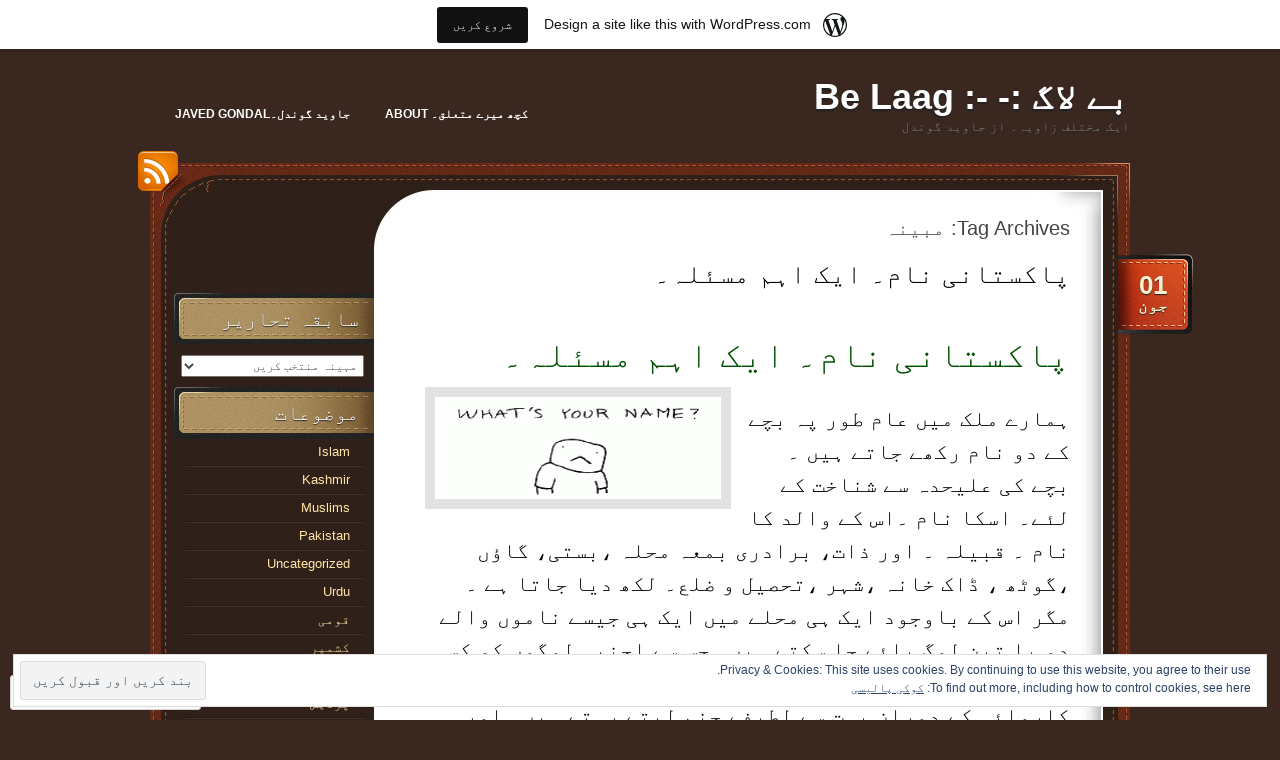

--- FILE ---
content_type: text/html; charset=UTF-8
request_url: https://pakcom.wordpress.com/tag/%D9%85%D8%A8%DB%8C%D9%86%DB%81/
body_size: 29703
content:
<!DOCTYPE html>
<!--[if IE 7]>
<html id="ie7" dir="rtl" lang="ur">
<![endif]-->
<!--[if (!IE 7)]><!-->
<html dir="rtl" lang="ur">
<!--<![endif]-->
<head>
<meta charset="UTF-8" />
<title>مبینہ | بے لاگ :-                                               -: Be Laag</title>
<link rel="profile" href="http://gmpg.org/xfn/11" />
<link rel="pingback" href="https://pakcom.wordpress.com/xmlrpc.php" />
<meta name='robots' content='max-image-preview:large' />
<link rel='dns-prefetch' href='//s0.wp.com' />
<link rel='dns-prefetch' href='//af.pubmine.com' />
<link rel="alternate" type="application/rss+xml" title="بے لاگ :-                                               -: Be Laag &raquo; فیڈ" href="https://pakcom.wordpress.com/feed/" />
<link rel="alternate" type="application/rss+xml" title="بے لاگ :-                                               -: Be Laag &raquo; تبصروں کی فیڈ" href="https://pakcom.wordpress.com/comments/feed/" />
<link rel="alternate" type="application/rss+xml" title="بے لاگ :-                                               -: Be Laag &raquo; مبینہ ٹیگ فیڈ" href="https://pakcom.wordpress.com/tag/%d9%85%d8%a8%db%8c%d9%86%db%81/feed/" />
	<script type="text/javascript">
		/* <![CDATA[ */
		function addLoadEvent(func) {
			var oldonload = window.onload;
			if (typeof window.onload != 'function') {
				window.onload = func;
			} else {
				window.onload = function () {
					oldonload();
					func();
				}
			}
		}
		/* ]]> */
	</script>
	<link crossorigin='anonymous' rel='stylesheet' id='all-css-0-1' href='/_static/??-eJxtjEsKAyEQRC+UTieL0VXIWRzTiGP7QVsktx8ZkkBgdkXVq4ejgM1JKAnGDoW786nh8C9H0pD6XHPwBGwGCsXCRqhhFcYmbyaY6Wpbu+C5iH344BtJMTbA0ZzeVs7ud4ymBhKfHKym4kQPyV/7lTzj464XrbS6LWrbAc+WTb8=&cssminify=yes' type='text/css' media='all' />
<style id='wp-emoji-styles-inline-css'>

	img.wp-smiley, img.emoji {
		display: inline !important;
		border: none !important;
		box-shadow: none !important;
		height: 1em !important;
		width: 1em !important;
		margin: 0 0.07em !important;
		vertical-align: -0.1em !important;
		background: none !important;
		padding: 0 !important;
	}
/*# sourceURL=wp-emoji-styles-inline-css */
</style>
<link rel='stylesheet' id='wp-block-library-rtl-css' href='/wp-content/plugins/gutenberg-core/v22.2.0/build/styles/block-library/style-rtl.css?m=1764855221i&#038;ver=22.2.0' media='all' />
<style id='wp-block-library-inline-css'>
.has-text-align-justify {
	text-align:justify;
}
.has-text-align-justify{text-align:justify;}

/*# sourceURL=wp-block-library-inline-css */
</style><style id='global-styles-inline-css'>
:root{--wp--preset--aspect-ratio--square: 1;--wp--preset--aspect-ratio--4-3: 4/3;--wp--preset--aspect-ratio--3-4: 3/4;--wp--preset--aspect-ratio--3-2: 3/2;--wp--preset--aspect-ratio--2-3: 2/3;--wp--preset--aspect-ratio--16-9: 16/9;--wp--preset--aspect-ratio--9-16: 9/16;--wp--preset--color--black: #000000;--wp--preset--color--cyan-bluish-gray: #abb8c3;--wp--preset--color--white: #ffffff;--wp--preset--color--pale-pink: #f78da7;--wp--preset--color--vivid-red: #cf2e2e;--wp--preset--color--luminous-vivid-orange: #ff6900;--wp--preset--color--luminous-vivid-amber: #fcb900;--wp--preset--color--light-green-cyan: #7bdcb5;--wp--preset--color--vivid-green-cyan: #00d084;--wp--preset--color--pale-cyan-blue: #8ed1fc;--wp--preset--color--vivid-cyan-blue: #0693e3;--wp--preset--color--vivid-purple: #9b51e0;--wp--preset--gradient--vivid-cyan-blue-to-vivid-purple: linear-gradient(135deg,rgb(6,147,227) 0%,rgb(155,81,224) 100%);--wp--preset--gradient--light-green-cyan-to-vivid-green-cyan: linear-gradient(135deg,rgb(122,220,180) 0%,rgb(0,208,130) 100%);--wp--preset--gradient--luminous-vivid-amber-to-luminous-vivid-orange: linear-gradient(135deg,rgb(252,185,0) 0%,rgb(255,105,0) 100%);--wp--preset--gradient--luminous-vivid-orange-to-vivid-red: linear-gradient(135deg,rgb(255,105,0) 0%,rgb(207,46,46) 100%);--wp--preset--gradient--very-light-gray-to-cyan-bluish-gray: linear-gradient(135deg,rgb(238,238,238) 0%,rgb(169,184,195) 100%);--wp--preset--gradient--cool-to-warm-spectrum: linear-gradient(135deg,rgb(74,234,220) 0%,rgb(151,120,209) 20%,rgb(207,42,186) 40%,rgb(238,44,130) 60%,rgb(251,105,98) 80%,rgb(254,248,76) 100%);--wp--preset--gradient--blush-light-purple: linear-gradient(135deg,rgb(255,206,236) 0%,rgb(152,150,240) 100%);--wp--preset--gradient--blush-bordeaux: linear-gradient(135deg,rgb(254,205,165) 0%,rgb(254,45,45) 50%,rgb(107,0,62) 100%);--wp--preset--gradient--luminous-dusk: linear-gradient(135deg,rgb(255,203,112) 0%,rgb(199,81,192) 50%,rgb(65,88,208) 100%);--wp--preset--gradient--pale-ocean: linear-gradient(135deg,rgb(255,245,203) 0%,rgb(182,227,212) 50%,rgb(51,167,181) 100%);--wp--preset--gradient--electric-grass: linear-gradient(135deg,rgb(202,248,128) 0%,rgb(113,206,126) 100%);--wp--preset--gradient--midnight: linear-gradient(135deg,rgb(2,3,129) 0%,rgb(40,116,252) 100%);--wp--preset--font-size--small: 13px;--wp--preset--font-size--medium: 20px;--wp--preset--font-size--large: 36px;--wp--preset--font-size--x-large: 42px;--wp--preset--font-family--albert-sans: 'Albert Sans', sans-serif;--wp--preset--font-family--alegreya: Alegreya, serif;--wp--preset--font-family--arvo: Arvo, serif;--wp--preset--font-family--bodoni-moda: 'Bodoni Moda', serif;--wp--preset--font-family--bricolage-grotesque: 'Bricolage Grotesque', sans-serif;--wp--preset--font-family--cabin: Cabin, sans-serif;--wp--preset--font-family--chivo: Chivo, sans-serif;--wp--preset--font-family--commissioner: Commissioner, sans-serif;--wp--preset--font-family--cormorant: Cormorant, serif;--wp--preset--font-family--courier-prime: 'Courier Prime', monospace;--wp--preset--font-family--crimson-pro: 'Crimson Pro', serif;--wp--preset--font-family--dm-mono: 'DM Mono', monospace;--wp--preset--font-family--dm-sans: 'DM Sans', sans-serif;--wp--preset--font-family--dm-serif-display: 'DM Serif Display', serif;--wp--preset--font-family--domine: Domine, serif;--wp--preset--font-family--eb-garamond: 'EB Garamond', serif;--wp--preset--font-family--epilogue: Epilogue, sans-serif;--wp--preset--font-family--fahkwang: Fahkwang, sans-serif;--wp--preset--font-family--figtree: Figtree, sans-serif;--wp--preset--font-family--fira-sans: 'Fira Sans', sans-serif;--wp--preset--font-family--fjalla-one: 'Fjalla One', sans-serif;--wp--preset--font-family--fraunces: Fraunces, serif;--wp--preset--font-family--gabarito: Gabarito, system-ui;--wp--preset--font-family--ibm-plex-mono: 'IBM Plex Mono', monospace;--wp--preset--font-family--ibm-plex-sans: 'IBM Plex Sans', sans-serif;--wp--preset--font-family--ibarra-real-nova: 'Ibarra Real Nova', serif;--wp--preset--font-family--instrument-serif: 'Instrument Serif', serif;--wp--preset--font-family--inter: Inter, sans-serif;--wp--preset--font-family--josefin-sans: 'Josefin Sans', sans-serif;--wp--preset--font-family--jost: Jost, sans-serif;--wp--preset--font-family--libre-baskerville: 'Libre Baskerville', serif;--wp--preset--font-family--libre-franklin: 'Libre Franklin', sans-serif;--wp--preset--font-family--literata: Literata, serif;--wp--preset--font-family--lora: Lora, serif;--wp--preset--font-family--merriweather: Merriweather, serif;--wp--preset--font-family--montserrat: Montserrat, sans-serif;--wp--preset--font-family--newsreader: Newsreader, serif;--wp--preset--font-family--noto-sans-mono: 'Noto Sans Mono', sans-serif;--wp--preset--font-family--nunito: Nunito, sans-serif;--wp--preset--font-family--open-sans: 'Open Sans', sans-serif;--wp--preset--font-family--overpass: Overpass, sans-serif;--wp--preset--font-family--pt-serif: 'PT Serif', serif;--wp--preset--font-family--petrona: Petrona, serif;--wp--preset--font-family--piazzolla: Piazzolla, serif;--wp--preset--font-family--playfair-display: 'Playfair Display', serif;--wp--preset--font-family--plus-jakarta-sans: 'Plus Jakarta Sans', sans-serif;--wp--preset--font-family--poppins: Poppins, sans-serif;--wp--preset--font-family--raleway: Raleway, sans-serif;--wp--preset--font-family--roboto: Roboto, sans-serif;--wp--preset--font-family--roboto-slab: 'Roboto Slab', serif;--wp--preset--font-family--rubik: Rubik, sans-serif;--wp--preset--font-family--rufina: Rufina, serif;--wp--preset--font-family--sora: Sora, sans-serif;--wp--preset--font-family--source-sans-3: 'Source Sans 3', sans-serif;--wp--preset--font-family--source-serif-4: 'Source Serif 4', serif;--wp--preset--font-family--space-mono: 'Space Mono', monospace;--wp--preset--font-family--syne: Syne, sans-serif;--wp--preset--font-family--texturina: Texturina, serif;--wp--preset--font-family--urbanist: Urbanist, sans-serif;--wp--preset--font-family--work-sans: 'Work Sans', sans-serif;--wp--preset--spacing--20: 0.44rem;--wp--preset--spacing--30: 0.67rem;--wp--preset--spacing--40: 1rem;--wp--preset--spacing--50: 1.5rem;--wp--preset--spacing--60: 2.25rem;--wp--preset--spacing--70: 3.38rem;--wp--preset--spacing--80: 5.06rem;--wp--preset--shadow--natural: 6px 6px 9px rgba(0, 0, 0, 0.2);--wp--preset--shadow--deep: 12px 12px 50px rgba(0, 0, 0, 0.4);--wp--preset--shadow--sharp: 6px 6px 0px rgba(0, 0, 0, 0.2);--wp--preset--shadow--outlined: 6px 6px 0px -3px rgb(255, 255, 255), 6px 6px rgb(0, 0, 0);--wp--preset--shadow--crisp: 6px 6px 0px rgb(0, 0, 0);}:where(.is-layout-flex){gap: 0.5em;}:where(.is-layout-grid){gap: 0.5em;}body .is-layout-flex{display: flex;}.is-layout-flex{flex-wrap: wrap;align-items: center;}.is-layout-flex > :is(*, div){margin: 0;}body .is-layout-grid{display: grid;}.is-layout-grid > :is(*, div){margin: 0;}:where(.wp-block-columns.is-layout-flex){gap: 2em;}:where(.wp-block-columns.is-layout-grid){gap: 2em;}:where(.wp-block-post-template.is-layout-flex){gap: 1.25em;}:where(.wp-block-post-template.is-layout-grid){gap: 1.25em;}.has-black-color{color: var(--wp--preset--color--black) !important;}.has-cyan-bluish-gray-color{color: var(--wp--preset--color--cyan-bluish-gray) !important;}.has-white-color{color: var(--wp--preset--color--white) !important;}.has-pale-pink-color{color: var(--wp--preset--color--pale-pink) !important;}.has-vivid-red-color{color: var(--wp--preset--color--vivid-red) !important;}.has-luminous-vivid-orange-color{color: var(--wp--preset--color--luminous-vivid-orange) !important;}.has-luminous-vivid-amber-color{color: var(--wp--preset--color--luminous-vivid-amber) !important;}.has-light-green-cyan-color{color: var(--wp--preset--color--light-green-cyan) !important;}.has-vivid-green-cyan-color{color: var(--wp--preset--color--vivid-green-cyan) !important;}.has-pale-cyan-blue-color{color: var(--wp--preset--color--pale-cyan-blue) !important;}.has-vivid-cyan-blue-color{color: var(--wp--preset--color--vivid-cyan-blue) !important;}.has-vivid-purple-color{color: var(--wp--preset--color--vivid-purple) !important;}.has-black-background-color{background-color: var(--wp--preset--color--black) !important;}.has-cyan-bluish-gray-background-color{background-color: var(--wp--preset--color--cyan-bluish-gray) !important;}.has-white-background-color{background-color: var(--wp--preset--color--white) !important;}.has-pale-pink-background-color{background-color: var(--wp--preset--color--pale-pink) !important;}.has-vivid-red-background-color{background-color: var(--wp--preset--color--vivid-red) !important;}.has-luminous-vivid-orange-background-color{background-color: var(--wp--preset--color--luminous-vivid-orange) !important;}.has-luminous-vivid-amber-background-color{background-color: var(--wp--preset--color--luminous-vivid-amber) !important;}.has-light-green-cyan-background-color{background-color: var(--wp--preset--color--light-green-cyan) !important;}.has-vivid-green-cyan-background-color{background-color: var(--wp--preset--color--vivid-green-cyan) !important;}.has-pale-cyan-blue-background-color{background-color: var(--wp--preset--color--pale-cyan-blue) !important;}.has-vivid-cyan-blue-background-color{background-color: var(--wp--preset--color--vivid-cyan-blue) !important;}.has-vivid-purple-background-color{background-color: var(--wp--preset--color--vivid-purple) !important;}.has-black-border-color{border-color: var(--wp--preset--color--black) !important;}.has-cyan-bluish-gray-border-color{border-color: var(--wp--preset--color--cyan-bluish-gray) !important;}.has-white-border-color{border-color: var(--wp--preset--color--white) !important;}.has-pale-pink-border-color{border-color: var(--wp--preset--color--pale-pink) !important;}.has-vivid-red-border-color{border-color: var(--wp--preset--color--vivid-red) !important;}.has-luminous-vivid-orange-border-color{border-color: var(--wp--preset--color--luminous-vivid-orange) !important;}.has-luminous-vivid-amber-border-color{border-color: var(--wp--preset--color--luminous-vivid-amber) !important;}.has-light-green-cyan-border-color{border-color: var(--wp--preset--color--light-green-cyan) !important;}.has-vivid-green-cyan-border-color{border-color: var(--wp--preset--color--vivid-green-cyan) !important;}.has-pale-cyan-blue-border-color{border-color: var(--wp--preset--color--pale-cyan-blue) !important;}.has-vivid-cyan-blue-border-color{border-color: var(--wp--preset--color--vivid-cyan-blue) !important;}.has-vivid-purple-border-color{border-color: var(--wp--preset--color--vivid-purple) !important;}.has-vivid-cyan-blue-to-vivid-purple-gradient-background{background: var(--wp--preset--gradient--vivid-cyan-blue-to-vivid-purple) !important;}.has-light-green-cyan-to-vivid-green-cyan-gradient-background{background: var(--wp--preset--gradient--light-green-cyan-to-vivid-green-cyan) !important;}.has-luminous-vivid-amber-to-luminous-vivid-orange-gradient-background{background: var(--wp--preset--gradient--luminous-vivid-amber-to-luminous-vivid-orange) !important;}.has-luminous-vivid-orange-to-vivid-red-gradient-background{background: var(--wp--preset--gradient--luminous-vivid-orange-to-vivid-red) !important;}.has-very-light-gray-to-cyan-bluish-gray-gradient-background{background: var(--wp--preset--gradient--very-light-gray-to-cyan-bluish-gray) !important;}.has-cool-to-warm-spectrum-gradient-background{background: var(--wp--preset--gradient--cool-to-warm-spectrum) !important;}.has-blush-light-purple-gradient-background{background: var(--wp--preset--gradient--blush-light-purple) !important;}.has-blush-bordeaux-gradient-background{background: var(--wp--preset--gradient--blush-bordeaux) !important;}.has-luminous-dusk-gradient-background{background: var(--wp--preset--gradient--luminous-dusk) !important;}.has-pale-ocean-gradient-background{background: var(--wp--preset--gradient--pale-ocean) !important;}.has-electric-grass-gradient-background{background: var(--wp--preset--gradient--electric-grass) !important;}.has-midnight-gradient-background{background: var(--wp--preset--gradient--midnight) !important;}.has-small-font-size{font-size: var(--wp--preset--font-size--small) !important;}.has-medium-font-size{font-size: var(--wp--preset--font-size--medium) !important;}.has-large-font-size{font-size: var(--wp--preset--font-size--large) !important;}.has-x-large-font-size{font-size: var(--wp--preset--font-size--x-large) !important;}.has-albert-sans-font-family{font-family: var(--wp--preset--font-family--albert-sans) !important;}.has-alegreya-font-family{font-family: var(--wp--preset--font-family--alegreya) !important;}.has-arvo-font-family{font-family: var(--wp--preset--font-family--arvo) !important;}.has-bodoni-moda-font-family{font-family: var(--wp--preset--font-family--bodoni-moda) !important;}.has-bricolage-grotesque-font-family{font-family: var(--wp--preset--font-family--bricolage-grotesque) !important;}.has-cabin-font-family{font-family: var(--wp--preset--font-family--cabin) !important;}.has-chivo-font-family{font-family: var(--wp--preset--font-family--chivo) !important;}.has-commissioner-font-family{font-family: var(--wp--preset--font-family--commissioner) !important;}.has-cormorant-font-family{font-family: var(--wp--preset--font-family--cormorant) !important;}.has-courier-prime-font-family{font-family: var(--wp--preset--font-family--courier-prime) !important;}.has-crimson-pro-font-family{font-family: var(--wp--preset--font-family--crimson-pro) !important;}.has-dm-mono-font-family{font-family: var(--wp--preset--font-family--dm-mono) !important;}.has-dm-sans-font-family{font-family: var(--wp--preset--font-family--dm-sans) !important;}.has-dm-serif-display-font-family{font-family: var(--wp--preset--font-family--dm-serif-display) !important;}.has-domine-font-family{font-family: var(--wp--preset--font-family--domine) !important;}.has-eb-garamond-font-family{font-family: var(--wp--preset--font-family--eb-garamond) !important;}.has-epilogue-font-family{font-family: var(--wp--preset--font-family--epilogue) !important;}.has-fahkwang-font-family{font-family: var(--wp--preset--font-family--fahkwang) !important;}.has-figtree-font-family{font-family: var(--wp--preset--font-family--figtree) !important;}.has-fira-sans-font-family{font-family: var(--wp--preset--font-family--fira-sans) !important;}.has-fjalla-one-font-family{font-family: var(--wp--preset--font-family--fjalla-one) !important;}.has-fraunces-font-family{font-family: var(--wp--preset--font-family--fraunces) !important;}.has-gabarito-font-family{font-family: var(--wp--preset--font-family--gabarito) !important;}.has-ibm-plex-mono-font-family{font-family: var(--wp--preset--font-family--ibm-plex-mono) !important;}.has-ibm-plex-sans-font-family{font-family: var(--wp--preset--font-family--ibm-plex-sans) !important;}.has-ibarra-real-nova-font-family{font-family: var(--wp--preset--font-family--ibarra-real-nova) !important;}.has-instrument-serif-font-family{font-family: var(--wp--preset--font-family--instrument-serif) !important;}.has-inter-font-family{font-family: var(--wp--preset--font-family--inter) !important;}.has-josefin-sans-font-family{font-family: var(--wp--preset--font-family--josefin-sans) !important;}.has-jost-font-family{font-family: var(--wp--preset--font-family--jost) !important;}.has-libre-baskerville-font-family{font-family: var(--wp--preset--font-family--libre-baskerville) !important;}.has-libre-franklin-font-family{font-family: var(--wp--preset--font-family--libre-franklin) !important;}.has-literata-font-family{font-family: var(--wp--preset--font-family--literata) !important;}.has-lora-font-family{font-family: var(--wp--preset--font-family--lora) !important;}.has-merriweather-font-family{font-family: var(--wp--preset--font-family--merriweather) !important;}.has-montserrat-font-family{font-family: var(--wp--preset--font-family--montserrat) !important;}.has-newsreader-font-family{font-family: var(--wp--preset--font-family--newsreader) !important;}.has-noto-sans-mono-font-family{font-family: var(--wp--preset--font-family--noto-sans-mono) !important;}.has-nunito-font-family{font-family: var(--wp--preset--font-family--nunito) !important;}.has-open-sans-font-family{font-family: var(--wp--preset--font-family--open-sans) !important;}.has-overpass-font-family{font-family: var(--wp--preset--font-family--overpass) !important;}.has-pt-serif-font-family{font-family: var(--wp--preset--font-family--pt-serif) !important;}.has-petrona-font-family{font-family: var(--wp--preset--font-family--petrona) !important;}.has-piazzolla-font-family{font-family: var(--wp--preset--font-family--piazzolla) !important;}.has-playfair-display-font-family{font-family: var(--wp--preset--font-family--playfair-display) !important;}.has-plus-jakarta-sans-font-family{font-family: var(--wp--preset--font-family--plus-jakarta-sans) !important;}.has-poppins-font-family{font-family: var(--wp--preset--font-family--poppins) !important;}.has-raleway-font-family{font-family: var(--wp--preset--font-family--raleway) !important;}.has-roboto-font-family{font-family: var(--wp--preset--font-family--roboto) !important;}.has-roboto-slab-font-family{font-family: var(--wp--preset--font-family--roboto-slab) !important;}.has-rubik-font-family{font-family: var(--wp--preset--font-family--rubik) !important;}.has-rufina-font-family{font-family: var(--wp--preset--font-family--rufina) !important;}.has-sora-font-family{font-family: var(--wp--preset--font-family--sora) !important;}.has-source-sans-3-font-family{font-family: var(--wp--preset--font-family--source-sans-3) !important;}.has-source-serif-4-font-family{font-family: var(--wp--preset--font-family--source-serif-4) !important;}.has-space-mono-font-family{font-family: var(--wp--preset--font-family--space-mono) !important;}.has-syne-font-family{font-family: var(--wp--preset--font-family--syne) !important;}.has-texturina-font-family{font-family: var(--wp--preset--font-family--texturina) !important;}.has-urbanist-font-family{font-family: var(--wp--preset--font-family--urbanist) !important;}.has-work-sans-font-family{font-family: var(--wp--preset--font-family--work-sans) !important;}
/*# sourceURL=global-styles-inline-css */
</style>

<style id='classic-theme-styles-inline-css'>
/*! This file is auto-generated */
.wp-block-button__link{color:#fff;background-color:#32373c;border-radius:9999px;box-shadow:none;text-decoration:none;padding:calc(.667em + 2px) calc(1.333em + 2px);font-size:1.125em}.wp-block-file__button{background:#32373c;color:#fff;text-decoration:none}
/*# sourceURL=/wp-includes/css/classic-themes.min.css */
</style>
<link crossorigin='anonymous' rel='stylesheet' id='all-css-6-1' href='/_static/??-eJydkeFuwjAMhF9ortVqDPZj2rOkqSnZkjiKHRBvPxekDQQCaX+i5HLfKefgoYDnrJQVS2xzyIKex8j+W3Do+k3Xg4RUIkGlffeKUxD9dYDocbnR2HmRF7wISw3+8iqZnorTxZFoCo4iJbM9wg7FGBjHUkkEbE2hJdCdgXLDnWUsbUS/Y894etlzm+fIVXCirWtR/0nd63/DhOzP8XAq9qh5JRvvbNsZzbXEX0jPpj0Tg32O08D56gDb6EJd0M/00a/fhtWw7t83Xz8Gzb/S&cssminify=yes' type='text/css' media='all' />
<link crossorigin='anonymous' rel='stylesheet' id='print-css-7-1' href='/wp-content/mu-plugins/global-print/rtl/global-print-rtl.css?m=1465851035i&cssminify=yes' type='text/css' media='print' />
<style id='jetpack-global-styles-frontend-style-inline-css'>
:root { --font-headings: unset; --font-base: unset; --font-headings-default: -apple-system,BlinkMacSystemFont,"Segoe UI",Roboto,Oxygen-Sans,Ubuntu,Cantarell,"Helvetica Neue",sans-serif; --font-base-default: -apple-system,BlinkMacSystemFont,"Segoe UI",Roboto,Oxygen-Sans,Ubuntu,Cantarell,"Helvetica Neue",sans-serif;}
/*# sourceURL=jetpack-global-styles-frontend-style-inline-css */
</style>
<link crossorigin='anonymous' rel='stylesheet' id='all-css-10-1' href='/_static/??-eJyNjcEKwjAQRH/IuFQj9SJ+isQkJKmbbOhuEP/etHgpgngZ3sBjBp5VWSrii0BuqmILqTBMXqqxj0+HTLSEa+gZOJrZO+Pca8VUwt4y7+D/pVsqFphsMqiQAvGmfK1J9Ln/Rg2zIASke1c7/hC30jVfhvF0PJz1OOjpDfXKWag=&cssminify=yes' type='text/css' media='all' />
<script type="text/javascript" id="wpcom-actionbar-placeholder-js-extra">
/* <![CDATA[ */
var actionbardata = {"siteID":"1905613","postID":"0","siteURL":"https://pakcom.wordpress.com","xhrURL":"https://pakcom.wordpress.com/wp-admin/admin-ajax.php","nonce":"f23bfaeb8e","isLoggedIn":"","statusMessage":"","subsEmailDefault":"instantly","proxyScriptUrl":"https://s0.wp.com/wp-content/js/wpcom-proxy-request.js?m=1513050504i&amp;ver=20211021","i18n":{"followedText":"New posts from this site will now appear in your \u003Ca href=\"https://wordpress.com/reader\"\u003EReader\u003C/a\u003E","foldBar":"Collapse this bar","unfoldBar":"Expand this bar","shortLinkCopied":"Shortlink copied to clipboard."}};
//# sourceURL=wpcom-actionbar-placeholder-js-extra
/* ]]> */
</script>
<script type="text/javascript" id="jetpack-mu-wpcom-settings-js-before">
/* <![CDATA[ */
var JETPACK_MU_WPCOM_SETTINGS = {"assetsUrl":"https://s0.wp.com/wp-content/mu-plugins/jetpack-mu-wpcom-plugin/moon/jetpack_vendor/automattic/jetpack-mu-wpcom/src/build/"};
//# sourceURL=jetpack-mu-wpcom-settings-js-before
/* ]]> */
</script>
<script crossorigin='anonymous' type='text/javascript'  src='/_static/??/wp-content/js/rlt-proxy.js,/wp-content/blog-plugins/wordads-classes/js/cmp/v2/cmp-non-gdpr.js?m=1720530689j'></script>
<script type="text/javascript" id="rlt-proxy-js-after">
/* <![CDATA[ */
	rltInitialize( {"token":null,"iframeOrigins":["https:\/\/widgets.wp.com"]} );
//# sourceURL=rlt-proxy-js-after
/* ]]> */
</script>
<link rel="EditURI" type="application/rsd+xml" title="RSD" href="https://pakcom.wordpress.com/xmlrpc.php?rsd" />
<link rel="stylesheet" href="https://s0.wp.com/wp-content/themes/pub/choco/rtl.css?m=1323834012" type="text/css" media="screen" /><meta name="generator" content="WordPress.com" />

<!-- Jetpack Open Graph Tags -->
<meta property="og:type" content="website" />
<meta property="og:title" content="مبینہ &#8211; بے لاگ :-                                               -: Be Laag" />
<meta property="og:url" content="https://pakcom.wordpress.com/tag/%d9%85%d8%a8%db%8c%d9%86%db%81/" />
<meta property="og:site_name" content="بے لاگ :-                                               -: Be Laag" />
<meta property="og:image" content="https://secure.gravatar.com/blavatar/43d042337affa6dcef423d06402a39d20aa83db601b230f8a505680c12c9ec65?s=200&#038;ts=1769146007" />
<meta property="og:image:width" content="200" />
<meta property="og:image:height" content="200" />
<meta property="og:image:alt" content="" />
<meta property="og:locale" content="ur_PK" />
<meta property="fb:app_id" content="249643311490" />
<meta name="twitter:creator" content="@ajnabihope" />
<meta name="twitter:site" content="@ajnabihope" />

<!-- End Jetpack Open Graph Tags -->
<link rel="shortcut icon" type="image/x-icon" href="https://secure.gravatar.com/blavatar/43d042337affa6dcef423d06402a39d20aa83db601b230f8a505680c12c9ec65?s=32" sizes="16x16" />
<link rel="icon" type="image/x-icon" href="https://secure.gravatar.com/blavatar/43d042337affa6dcef423d06402a39d20aa83db601b230f8a505680c12c9ec65?s=32" sizes="16x16" />
<link rel="apple-touch-icon" href="https://secure.gravatar.com/blavatar/43d042337affa6dcef423d06402a39d20aa83db601b230f8a505680c12c9ec65?s=114" />
<link rel='openid.server' href='https://pakcom.wordpress.com/?openidserver=1' />
<link rel='openid.delegate' href='https://pakcom.wordpress.com/' />
<link rel="search" type="application/opensearchdescription+xml" href="https://pakcom.wordpress.com/osd.xml" title="بے لاگ :-                                               -: Be Laag" />
<link rel="search" type="application/opensearchdescription+xml" href="https://s1.wp.com/opensearch.xml" title="WordPress.com" />
	<style type="text/css">
	body {font-family: Tahoma, Arial, sans-serif;}
	</style>
	<meta name="description" content="Posts about مبینہ written by Javed Gondal Pakcom جاوید گوندل" />
<script type="text/javascript">
/* <![CDATA[ */
var wa_client = {}; wa_client.cmd = []; wa_client.config = { 'blog_id': 1905613, 'blog_language': 'ur', 'is_wordads': false, 'hosting_type': 0, 'afp_account_id': null, 'afp_host_id': 5038568878849053, 'theme': 'pub/choco', '_': { 'title': 'Advertisement', 'privacy_settings': 'ذاتی ترتیبات' }, 'formats': [ 'belowpost', 'bottom_sticky', 'sidebar_sticky_right', 'sidebar', 'gutenberg_rectangle', 'gutenberg_leaderboard', 'gutenberg_mobile_leaderboard', 'gutenberg_skyscraper' ] };
/* ]]> */
</script>
		<script type="text/javascript">

			window.doNotSellCallback = function() {

				var linkElements = [
					'a[href="https://wordpress.com/?ref=footer_blog"]',
					'a[href="https://wordpress.com/?ref=footer_website"]',
					'a[href="https://wordpress.com/?ref=vertical_footer"]',
					'a[href^="https://wordpress.com/?ref=footer_segment_"]',
				].join(',');

				var dnsLink = document.createElement( 'a' );
				dnsLink.href = 'https://wordpress.com/advertising-program-optout/';
				dnsLink.classList.add( 'do-not-sell-link' );
				dnsLink.rel = 'nofollow';
				dnsLink.style.marginLeft = '0.5em';
				dnsLink.textContent = 'Do Not Sell or Share My Personal Information';

				var creditLinks = document.querySelectorAll( linkElements );

				if ( 0 === creditLinks.length ) {
					return false;
				}

				Array.prototype.forEach.call( creditLinks, function( el ) {
					el.insertAdjacentElement( 'afterend', dnsLink );
				});

				return true;
			};

		</script>
		<script type="text/javascript">
	window.google_analytics_uacct = "UA-52447-2";
</script>

<script type="text/javascript">
	var _gaq = _gaq || [];
	_gaq.push(['_setAccount', 'UA-52447-2']);
	_gaq.push(['_gat._anonymizeIp']);
	_gaq.push(['_setDomainName', 'wordpress.com']);
	_gaq.push(['_initData']);
	_gaq.push(['_trackPageview']);

	(function() {
		var ga = document.createElement('script'); ga.type = 'text/javascript'; ga.async = true;
		ga.src = ('https:' == document.location.protocol ? 'https://ssl' : 'http://www') + '.google-analytics.com/ga.js';
		(document.getElementsByTagName('head')[0] || document.getElementsByTagName('body')[0]).appendChild(ga);
	})();
</script>
<link crossorigin='anonymous' rel='stylesheet' id='all-css-0-3' href='/wp-content/mu-plugins/jetpack-plugin/moon/_inc/blocks/swiper.css?m=1752604283i&cssminify=yes' type='text/css' media='all' />
<link rel='stylesheet' id='jetpack-carousel-rtl-css' href='/wp-content/mu-plugins/jetpack-plugin/moon/modules/carousel/jetpack-carousel-rtl.css?m=1753284714i&#038;ver=15.5-a.4' media='all' />
</head>
<body class="rtl archive tag tag-160847334 wp-theme-pubchoco customizer-styles-applied color-default jetpack-reblog-enabled has-marketing-bar has-marketing-bar-theme-choco">

<div id="page">
	<div id="header" class="clear-fix">
		<div id="logo">
						<h3 id="site-title">
				<span>
					<a href="https://pakcom.wordpress.com/" title="بے لاگ :-                                               -: Be Laag" rel="home">بے لاگ :-                                               -: Be Laag</a>
				</span>
			</h3>
			<div class="description">ایک مختلف زاویہ۔  از جاوید گوندل</div>

		</div><!-- #logo -->

		<div id="nav">
			<ul id="menu-%d8%ae%d9%88%d8%b4-%d8%a2%d9%85%d8%af%db%8c%d8%af" class="menu"><li id="menu-item-872" class="menu-item menu-item-type-post_type menu-item-object-page menu-item-872"><a href="https://pakcom.wordpress.com/about/">کچھ میرے متعلق۔ About</a></li>
<li id="menu-item-871" class="menu-item menu-item-type-post_type menu-item-object-page menu-item-871"><a href="https://pakcom.wordpress.com/about/">جاوید گوندل۔Javed Gondal</a></li>
</ul>		</div><!-- #nav -->

	</div><!-- #header -->

	<div id="main">
		<a href="https://pakcom.wordpress.com/feed/rss/" id="rss-link">RSS</a>
		<div id="main-top">
			<div id="main-bot" class="clear-fix">
				<div id="content">

	<h1 class="pagetitle">
		Tag Archives: <span>مبینہ</span>	</h1>

	<div class="list-page">
		
		<div class="post post-859 type-post status-publish format-standard hentry category-muslims category-pakistan category-urdu category-186553 category-5082044 tag-117354705 tag-238888121 tag-mohammed tag-muhammad tag-nadra tag-67794405 tag-24588211 tag-117354700 tag-87398598 tag-119773732 tag-67794517 tag-17597704 tag-67794393 tag-238888032 tag-67794543 tag-112341091 tag-65978612 tag-21289291 tag-74858618 tag-238888061 tag-38898709 tag-89766588 tag-254922 tag-238888103 tag-14366840 tag-238888109 tag-84459 tag-30475763 tag-157562463 tag-14493205 tag-30475767 tag-160981054 tag-89766557 tag-238888066 tag-119773658 tag-238887995 tag-67794569 tag-238888105 tag-74858633 tag-238887980 tag-160055407 tag-116216324 tag-238888082 tag-28706084 tag-5128829 tag-23180898 tag-5613045 tag-43323018 tag-75785168 tag-20772713 tag-31202832 tag-20772629 tag-160847334 tag-43323004 tag-12326080 tag-133813954 tag-112945988 tag-1100251 tag-94569702 tag-238888008 tag-21719044 tag-1366374 tag-1968286 tag-91244825 tag-238887977 tag-1754172 tag-2965920 tag-4932721 tag-238888017 tag-20772717 tag-24588194 tag-13542878 tag-238888088 tag-67794400 tag-137940794 tag-4768335 tag-137390578 tag-238887976 tag-115777058 tag-238888086 tag-238940753 tag-4204214 tag-1650690 tag-89766571 tag-74858604 tag-105120724 tag-7219020 tag-54382297 tag-112947192 tag-1819899 tag-74858639 tag-5580056 tag-238888079 tag-27829753 tag-116216332 tag-116216318 tag-6705085 tag-13543082 tag-73033570 tag-238888014 tag-156780321 tag-238888098 tag-238887979 tag-24588209 tag-107073586 tag-175644102 tag-7707547 tag-16663307 tag-74858603 tag-2968006 tag-117354907 tag-223484800 tag-109137278 tag-20772736 tag-238888071 tag-137390706 tag-21915947 tag-161741577 tag-227775716 tag-68394424 tag-7078314 tag-74858602 tag-38898707 tag-238888045 tag-67794471 tag-67794425 tag-13543056 tag-238888052 tag-74858592 tag-41292984 tag-15235000 tag-5807400 tag-115434157 tag-117354803 tag-133813877 tag-8484352 tag-238888077 tag-6549819 tag-186553 tag-6299781 tag-115286968 tag-238888003 tag-20772727 tag-238888059 tag-9985628 tag-3213127 tag-135318840 tag-2937658 tag-238887987 tag-238887985 tag-238887991 tag-238887989 tag-4536845 tag-21160223 tag-28193935 tag-14570709 tag-175388920 tag-117354702 tag-159283461 tag-5294166 tag-4767643 tag-165048279 tag-4689077 tag-117354852 tag-119773751 tag-30229762 tag-30475663 tag-2225836 tag-25704900 tag-38901186 tag-20772646 tag-105086310 tag-134997965 tag-67794596 tag-29384918 tag-12496562 tag-156780367 tag-71948898 tag-31573301 tag-39785292 tag-4769046 tag-9294954 tag-238887981 tag-105086589 tag-130894060 tag-486373 tag-43974624 tag-24588169 tag-238887984 tag-6583575 tag-160463385 tag-161956932 tag-29094948 tag-137390750 tag-38898708 tag-238888080 tag-238888072 tag-36770879 tag-38641206 tag-43322856 tag-21179378 tag-10738640 tag-5692659 tag-11580273 tag-10294157 tag-7985070 tag-7934743 tag-8566124 tag-2395042 tag-50613296 tag-3853466 tag-238888085 tag-8878249 tag-117354801 tag-15200768 tag-731072 tag-206189865 tag-2125442 tag-3095557 tag-67794521 tag-6716708 tag-67794514 tag-74858612 tag-117354808 tag-67794612 tag-81626373 tag-1543237 tag-74858613 tag-238888070 tag-7873830 tag-1835757 tag-1732888 tag-2457923 tag-238888055 tag-1986450 tag-116382953 tag-8634378 tag-105518197 tag-43322896 tag-83519 tag-2641707 tag-238888064 tag-27050377 tag-1471916 tag-9950945 tag-74858627 tag-146900 tag-10294814 tag-117354870 tag-238888048 tag-117354706 tag-51742936 tag-3014660 tag-28297205 tag-4966797 tag-11006450 tag-238887983 tag-30475731 tag-117354736 tag-67794381 tag-5006140 tag-7663993 tag-102195667 tag-67794420 tag-238887978 tag-119324517 tag-49047312 tag-10265670 tag-1409993 tag-21160224 tag-117354804 tag-130894181 tag-161273089 tag-67794382 tag-30475739 tag-20773403 tag-4630383 tag-1784574 tag-6319390 tag-30230047 tag-20772687 tag-4566854 tag-40316943 tag-3542107 tag-3102175 tag-25369878 tag-50616096 tag-9009717 tag-238887992 tag-7200554 tag-9401621 tag-119324520 tag-1164465 tag-18657768 tag-140668 tag-116382978 tag-16515 tag-3859535 tag-2237858 tag-4966798 tag-13294250">

		
				<h2 class="post-title">
							<a href="https://pakcom.wordpress.com/2014/06/01/%d9%be%d8%a7%da%a9%d8%b3%d8%aa%d8%a7%d9%86%db%8c-%d9%86%d8%a7%d9%85%db%94-%d8%a7%db%8c%da%a9-%d8%a7%db%81%d9%85-%d9%85%d8%b3%d8%a6%d9%84%db%81%db%94/" rel="bookmark">پاکستانی نام۔ ایک اہم&nbsp;مسئلہ۔</a>
					</h2>
	
				<div class="date">
			<div class="bg">
								<a href="https://pakcom.wordpress.com/2014/06/01/%d9%be%d8%a7%da%a9%d8%b3%d8%aa%d8%a7%d9%86%db%8c-%d9%86%d8%a7%d9%85%db%94-%d8%a7%db%8c%da%a9-%d8%a7%db%81%d9%85-%d9%85%d8%b3%d8%a6%d9%84%db%81%db%94/" rel="bookmark" title="پاکستانی نام۔ ایک اہم&nbsp;مسئلہ۔ سے پرما لنک ">
					<span class="day">01</span>
					<span>جون</span>
				</a>
							</div>
		</div><!-- .date -->
	
	<div class="entry">
		
		<div class="cs-rating pd-rating" id="pd_rating_holder_4628383_post_859"></div><br/><p style="direction:rtl;font-family:'Alvi lahori Nastaleeq ', 'Jameel Noori Nastaleeq', Arial, Tahoma;font-size:36px;line-height:1.5em;text-align:right;"><span style="color:#005100;">پاکستانی نام۔ ایک اہم مسئلہ۔<span style="color:#005100;"><img data-attachment-id="866" data-permalink="https://pakcom.wordpress.com/2014/06/01/%d9%be%d8%a7%da%a9%d8%b3%d8%aa%d8%a7%d9%86%db%8c-%d9%86%d8%a7%d9%85%db%94-%d8%a7%db%8c%da%a9-%d8%a7%db%81%d9%85-%d9%85%d8%b3%d8%a6%d9%84%db%81%db%94/whats-your-name/" data-orig-file="https://pakcom.wordpress.com/wp-content/uploads/2014/06/whats-your-name.gif" data-orig-size="600,258" data-comments-opened="1" data-image-meta="{&quot;aperture&quot;:&quot;0&quot;,&quot;credit&quot;:&quot;&quot;,&quot;camera&quot;:&quot;&quot;,&quot;caption&quot;:&quot;&quot;,&quot;created_timestamp&quot;:&quot;0&quot;,&quot;copyright&quot;:&quot;&quot;,&quot;focal_length&quot;:&quot;0&quot;,&quot;iso&quot;:&quot;0&quot;,&quot;shutter_speed&quot;:&quot;0&quot;,&quot;title&quot;:&quot;&quot;}" data-image-title="whats-your-name" data-image-description="" data-image-caption="" data-medium-file="https://pakcom.wordpress.com/wp-content/uploads/2014/06/whats-your-name.gif?w=300" data-large-file="https://pakcom.wordpress.com/wp-content/uploads/2014/06/whats-your-name.gif?w=600" class="alignleft  wp-image-866" src="https://pakcom.wordpress.com/wp-content/uploads/2014/06/whats-your-name.gif?w=282&#038;h=98" alt="whats-your-name" width="282" height="98" /></span><br />
</span></p>
<p style="direction:rtl;font-family:'Alvi lahori Nastaleeq ', 'Jameel Noori Nastaleeq', Arial, Tahoma;font-size:22px;line-height:1.5em;text-align:right;"><span style="color:#000000;"> ہمارے ملک میں عام طور پہ بچے کے دو نام رکھے جاتے ہیں ۔<br />
بچے کی علیحدہ سے شناخت کے لئے۔ اسکا نام ۔اس کے والد کا نام ۔ قبیلہ ۔ اور ذات، برادری بمعہ محلہ ،بستی، گاؤں ،گوٹھ ، ڈاک خانہ ،شہر ،تحصیل و ضلع۔ لکھ دیا جاتا ہے ۔<br />
مگر اس کے باوجود ایک ہی محلے میں ایک ہی جیسے ناموں والے دو یا تین لوگ پائے جا سکتے ہیں۔ جس سے اجنبی لوگوں کو کسی خاص فرد کی تلاش و بسیار میں اور محکموں کی کسی ضروری کاروائی کے دوران بہت سے لطیفے جنم لیتے رہتے ہیں۔ اور بعض اوقات ایک نام کے کئی افراد ہونے کی وجہ سے پریشان کُن اور افسوس ناک صورتحال بن جاتی ہے۔ خط ایک ہی جیسے نام والے دوسرے افراد کو پہنچ جاتا ہے ۔یا مغالطہ میں لوگ غلط فرد سے معاملات کر لیتے ہیں۔<br />
جبکہ بہت سے ممالک میں باپ کا خاندانی (بعض ملکوں میں قبائلی) نام اور ماں کا خاندانی نام بچے کے نام کے ساتھ لازمی جز کے طور لکھا جاتا ہے جو تا حیات اس کے نام کا حصہ بن جاتا ہے ۔ اور صرف نام سے ہی کسی کو الگ سے شناخت کرنے میں کوئی پریشانی نہیں ہوتی۔ کیونکہ صدیوں سے رائج ایسے ناموں کے نظام میں انتہائی مشکل سے ہی شاید کبھی دو ایک جیسے نام اور باپ کا خاندانی اور ماں کا خاندانی نام یعنی یہ نام دو یا دو سے زائد افراد کے ہوں۔<br />
یوں قانون نافذ کرنے والے اداروں سے لیکر عام اداروں اور لوگوں کو بھی کسی سے رابطہ کرنے ، اور درست فرد کے ساتھ معاملات کرنے میں دشواری نہیں ہوتی ۔<br />
پاکستان میں تو شناخت کئی طریقوں سے کروا ئی جا سکتی ہے۔ اور ایک دیسی طرز کے ہمارے نظام میں کئی لوگ کسی کی شہادت اور شناخت میں مدد گار ہوں گے۔ اور شناختی کارڈ بننے سے یہ مسئلہ کچھ بہتر ہوا ہے ۔ حالانکہ آج بھی پاکستان میں عام آدمی کم ہی کسی کو اسکی شناختی کارڈ کی وجہ سے شناخت کرتا ہے ۔ عام طور پہ ارد گرد کے لوگ ہی سوال و جواب کی صورت پتہ و مقام بتا دیتے ہیں۔<br />
مگر جب پاکستانی اپنے ممالک سے باہر جاتے ہیں تو وہاں پہ فیملی نام نہ ہونے کی وجہ سے اور ایک ہی شہر میں ایک ہی نام سے دو سے زائد پاکستانی ہونے کی وجہ سے بہت سے لوگوں کے لئے تکلیف دہ صورتحال جنم لیتی ہیں ۔ جس میں بنکوں کے اکاؤنٹ بلاک ہونے سے لیکر مختلف محکموں کے واجبات اور بل اور جرمانے وغیرہ ان لوگوں کے اکاؤنٹ سے کٹ جاتے ہیں جو ایک جیسے نام کی وجہ سے یہ تکلیف بھگتتے ہیں اور بعدمیں صورتحال کا درست علم ہونے پہ۔متعلقہ اداروں سے اپنی رقم واپس لینے کے لئے سر پھٹول کرتے پائے جاتے ہیں۔<br />
بہت سے لوگوں کو رقم کی وصولی ۔یا پاکستان رقم بھیجنے پہ محض اس لئے نہیں وصول کی گئی کہ بھیجنے والے یا وصول کرنے والے کا نام بلیک لسٹ کیے جانے والے کسی مبینہ دہشت گرد کے نام کی طرح نام تھا۔<br />
پاکستانی اداروں اور خاص کر ۔ نادرہ ۔ کو اس صورتحال کا کوئی حل نکالنا چاہیے۔ تانکہ بہت سے لوگ غیر ضروری طور پہ اس طرح کی صورتحال سے بچ سکیں ۔ نیز انہیں کسی سطح پہ یہ اہتمام بھی کرنا چاہیے کہ دیگر ممالک کے محکمہ داخلہ کے علم میں یہ بات لائی جائے کہ پاکستان میں بچے کی پیدائش پہ عام طور پہ محض دو نام رکھ دئیے جاتے ہیں ۔ جن کا خاندانی نام سے کوئی تعلق نہیں ہوتا اور کہ دیگر ممالک کی طرح پاکستان میں بچے کے نام کے ساتھ خاندانی نام رکھنے کی پابندی نہیں اور نہ ہی اس کا رواج ہے۔ تانکہ ایک ہی جیسے نام رکھنے والے پاکستانیوں کو در پیش مشکلات میں سرکاری اداروں کو رہنمائی ہو سکے اور غیر متعلقہ لوگ عتاب یا پریشانیوں کا باعث نہ بنیں ۔<br />
اسی طرح ایک اور مسئلہ جو بہت اہم ہے ۔ وہ ہے مقامی ، اردو، عربی اور فارسی کے ناموں کو انگریزی میں درج کرتے ہوئے انکے درست ہجوں کا ۔ مثال کے طور پہ ۔ محمد کو انگریزی میں لکھتے ہوئے ۔ بہت سے سرکاری ادارے اور خاص کر پا سپورٹ آ فسوں میں کلرک حضرات Mohammed اور Muhammad ان دو طریقوں سے لکھتے ہیں ۔ یعنی کہیں انگریزی کا حرف ”یُو“ ۔ اور کہیں انگریزی کا حرف ”او“ کے ساتھ ”محمد “ لکھا جاتا ہے۔ اسی طرح کا معاملہ پاکستان میں بہت سے ناموں کے ساتھ ہے ۔۔ جن میں ۔جاوید۔ صدیق۔ اور دیگر کئی نام آتے ہیں۔<br />
پاکستان کے مختلف سرکاری اداروں کے کلرک بابو ۔ ایک ہی فرد کا نام ۔ پاسپورٹ۔ اور دیگر کئی دستاویزات ۔ برتھ سرٹیفیکٹ ۔ نکاح نامہ وغیرہ پہ جن کا انگریزی میں ترجمہ کروانے پہ ۔ مختلف ہجوں سے لکھ دیا جاتا ہے ۔ جس سے غیر ممالک میں نہ صرف پاکستان کی جگ ہنسائی ہوتی ہے ۔ بلکہ سائل کو کئی بار اور کئی ماہ دفتروں کے چکر کاٹنے پڑتے ہیں اور خواری الگ سے ہوتی ہے۔<br />
ہماری ذاتی رائے میں ۔ حکومت پاکستان کی ایماء پہ۔ نادرہ پاکستان میں رائج اور مستعمل ناموں کی ایک فہرست تیار کرے اور اسے لغات کی طرز پہ اردو کے سامنے درست انگریزی نام تجویز کرے۔ اور اس فہرست کو سبھی سرکاری اور نیم سرکاری اداروں کو بھیج دیا جائے اور عام افراد کے لئیے اسے نادرہ کی ویب سائٹ پہ آن لائن شائع کر دیا جائے ۔تانکہ عام افراد اور نجی ادارے بھی اس سے استفادہ کر سکیں ۔ نیز سرکاری و نیم سرکاری اداروں کو آئیندہ کے لئیے پابند کیا جائے کہ وہ نادرہ کے۔ منظور و شائع کردہ ۔درست نام کے ساتھ دستاویزات جاری کریں گے۔ تانکہ مستقبل میں ایسی الجھنوں سے بچا جاسکے۔<br />
کسی بھی حکومت ۔ متعلقہ اداروں اور ذمہ دار افراد کے لئیے یہ ایک معمولی مسئلہ ہے ۔ جسے حل کرنا چندا ںمشکل نہیں ۔ جس سے ۔اندرون و بیرون ملک پاکستانی بہت سی پیچیدگیوں سے محفوظ رہ سکیں گے ۔اور ملک کی جگ ہنسائی نہیں ہوگی۔</span></p>
<p>&nbsp;</p>
<p>&nbsp;</p>
<div id="jp-post-flair" class="sharedaddy sd-rating-enabled sd-like-enabled sd-sharing-enabled"><div class="sharedaddy sd-sharing-enabled"><div class="robots-nocontent sd-block sd-social sd-social-icon-text sd-sharing"><h3 class="sd-title">اسے شیئر کریں:</h3><div class="sd-content"><ul><li class="share-facebook"><a rel="nofollow noopener noreferrer"
				data-shared="sharing-facebook-859"
				class="share-facebook sd-button share-icon"
				href="https://pakcom.wordpress.com/2014/06/01/%d9%be%d8%a7%da%a9%d8%b3%d8%aa%d8%a7%d9%86%db%8c-%d9%86%d8%a7%d9%85%db%94-%d8%a7%db%8c%da%a9-%d8%a7%db%81%d9%85-%d9%85%d8%b3%d8%a6%d9%84%db%81%db%94/?share=facebook"
				target="_blank"
				aria-labelledby="sharing-facebook-859"
				>
				<span id="sharing-facebook-859" hidden>Share on Facebook (Opens in new window)</span>
				<span>فیس بک</span>
			</a></li><li class="share-twitter"><a rel="nofollow noopener noreferrer"
				data-shared="sharing-twitter-859"
				class="share-twitter sd-button share-icon"
				href="https://pakcom.wordpress.com/2014/06/01/%d9%be%d8%a7%da%a9%d8%b3%d8%aa%d8%a7%d9%86%db%8c-%d9%86%d8%a7%d9%85%db%94-%d8%a7%db%8c%da%a9-%d8%a7%db%81%d9%85-%d9%85%d8%b3%d8%a6%d9%84%db%81%db%94/?share=twitter"
				target="_blank"
				aria-labelledby="sharing-twitter-859"
				>
				<span id="sharing-twitter-859" hidden>Share on X (Opens in new window)</span>
				<span>X</span>
			</a></li><li class="share-linkedin"><a rel="nofollow noopener noreferrer"
				data-shared="sharing-linkedin-859"
				class="share-linkedin sd-button share-icon"
				href="https://pakcom.wordpress.com/2014/06/01/%d9%be%d8%a7%da%a9%d8%b3%d8%aa%d8%a7%d9%86%db%8c-%d9%86%d8%a7%d9%85%db%94-%d8%a7%db%8c%da%a9-%d8%a7%db%81%d9%85-%d9%85%d8%b3%d8%a6%d9%84%db%81%db%94/?share=linkedin"
				target="_blank"
				aria-labelledby="sharing-linkedin-859"
				>
				<span id="sharing-linkedin-859" hidden>Share on LinkedIn (Opens in new window)</span>
				<span>لنکڈان</span>
			</a></li><li class="share-reddit"><a rel="nofollow noopener noreferrer"
				data-shared="sharing-reddit-859"
				class="share-reddit sd-button share-icon"
				href="https://pakcom.wordpress.com/2014/06/01/%d9%be%d8%a7%da%a9%d8%b3%d8%aa%d8%a7%d9%86%db%8c-%d9%86%d8%a7%d9%85%db%94-%d8%a7%db%8c%da%a9-%d8%a7%db%81%d9%85-%d9%85%d8%b3%d8%a6%d9%84%db%81%db%94/?share=reddit"
				target="_blank"
				aria-labelledby="sharing-reddit-859"
				>
				<span id="sharing-reddit-859" hidden>Share on Reddit (Opens in new window)</span>
				<span>Reddit</span>
			</a></li><li class="share-email"><a rel="nofollow noopener noreferrer"
				data-shared="sharing-email-859"
				class="share-email sd-button share-icon"
				href="mailto:?subject=%5BShared%20Post%5D%20%D9%BE%D8%A7%DA%A9%D8%B3%D8%AA%D8%A7%D9%86%DB%8C%20%D9%86%D8%A7%D9%85%DB%94%20%D8%A7%DB%8C%DA%A9%20%D8%A7%DB%81%D9%85%20%D9%85%D8%B3%D8%A6%D9%84%DB%81%DB%94&#038;body=https%3A%2F%2Fpakcom.wordpress.com%2F2014%2F06%2F01%2F%25d9%25be%25d8%25a7%25da%25a9%25d8%25b3%25d8%25aa%25d8%25a7%25d9%2586%25db%258c-%25d9%2586%25d8%25a7%25d9%2585%25db%2594-%25d8%25a7%25db%258c%25da%25a9-%25d8%25a7%25db%2581%25d9%2585-%25d9%2585%25d8%25b3%25d8%25a6%25d9%2584%25db%2581%25db%2594%2F&#038;share=email"
				target="_blank"
				aria-labelledby="sharing-email-859"
				data-email-share-error-title="Do you have email set up?" data-email-share-error-text="If you&#039;re having problems sharing via email, you might not have email set up for your browser. You may need to create a new email yourself." data-email-share-nonce="e11b8b2fcc" data-email-share-track-url="https://pakcom.wordpress.com/2014/06/01/%d9%be%d8%a7%da%a9%d8%b3%d8%aa%d8%a7%d9%86%db%8c-%d9%86%d8%a7%d9%85%db%94-%d8%a7%db%8c%da%a9-%d8%a7%db%81%d9%85-%d9%85%d8%b3%d8%a6%d9%84%db%81%db%94/?share=email">
				<span id="sharing-email-859" hidden>Email a link to a friend (Opens in new window)</span>
				<span>ای میل</span>
			</a></li><li class="share-print"><a rel="nofollow noopener noreferrer"
				data-shared="sharing-print-859"
				class="share-print sd-button share-icon"
				href="https://pakcom.wordpress.com/2014/06/01/%d9%be%d8%a7%da%a9%d8%b3%d8%aa%d8%a7%d9%86%db%8c-%d9%86%d8%a7%d9%85%db%94-%d8%a7%db%8c%da%a9-%d8%a7%db%81%d9%85-%d9%85%d8%b3%d8%a6%d9%84%db%81%db%94/?share=print"
				target="_blank"
				aria-labelledby="sharing-print-859"
				>
				<span id="sharing-print-859" hidden>پرنٹ کریں (Opens in new window)</span>
				<span>Print</span>
			</a></li><li class="share-end"></li></ul></div></div></div><div class='sharedaddy sd-block sd-like jetpack-likes-widget-wrapper jetpack-likes-widget-unloaded' id='like-post-wrapper-1905613-859-697306975c81f' data-src='//widgets.wp.com/likes/index.html?ver=20260123#blog_id=1905613&amp;post_id=859&amp;origin=pakcom.wordpress.com&amp;obj_id=1905613-859-697306975c81f' data-name='like-post-frame-1905613-859-697306975c81f' data-title='Like or Reblog'><div class='likes-widget-placeholder post-likes-widget-placeholder' style='height: 55px;'><span class='button'><span>پسند کریں</span></span> <span class='loading'>لوڈ کیا جا رہا ہے۔۔۔</span></div><span class='sd-text-color'></span><a class='sd-link-color'></a></div></div>
		<div class="cl">&nbsp;</div>

		
			</div><!-- .entry -->

				<div class="meta">
			<div class="bg">
				<span class="comments-num"><a href="https://pakcom.wordpress.com/2014/06/01/%d9%be%d8%a7%da%a9%d8%b3%d8%aa%d8%a7%d9%86%db%8c-%d9%86%d8%a7%d9%85%db%94-%d8%a7%db%8c%da%a9-%d8%a7%db%81%d9%85-%d9%85%d8%b3%d8%a6%d9%84%db%81%db%94/#comments">5 تبصرے</a></span>
				<p>Posted by <a href="https://pakcom.wordpress.com/author/pakcom/" title="Javed Gondal Pakcom جاوید گوندل کی تحاریر" rel="author">Javed Gondal Pakcom جاوید گوندل</a> پر جون 1, 2014 in <a href="https://pakcom.wordpress.com/category/muslims/" rel="category tag">Muslims</a>, <a href="https://pakcom.wordpress.com/category/pakistan/" rel="category tag">Pakistan</a>, <a href="https://pakcom.wordpress.com/category/urdu/" rel="category tag">Urdu</a>, <a href="https://pakcom.wordpress.com/category/%d9%be%d8%a7%da%a9%d8%b3%d8%aa%d8%a7%d9%86/" rel="category tag">پاکستان</a>, <a href="https://pakcom.wordpress.com/category/%d9%be%d8%b1%d8%af%db%8c%d8%b3/" rel="category tag">پردیس</a></p>
			</div>
			<div class="bot">&nbsp;</div>
		</div><!-- .meta -->
		<p class="tags">ٹیگز: <a href="https://pakcom.wordpress.com/tag/%da%a9%da%86%da%be/" rel="tag">)کچھ</a>, <a href="https://pakcom.wordpress.com/tag/%db%8c%d9%8f%d9%88/" rel="tag">”یُو“</a>, <a href="https://pakcom.wordpress.com/tag/mohammed/" rel="tag">Mohammed</a>, <a href="https://pakcom.wordpress.com/tag/muhammad/" rel="tag">Muhammad</a>, <a href="https://pakcom.wordpress.com/tag/nadra/" rel="tag">NADRA</a>, <a href="https://pakcom.wordpress.com/tag/%db%81%d9%85%d8%a7%d8%b1%db%92/" rel="tag">ہمارے</a>, <a href="https://pakcom.wordpress.com/tag/%db%81%d9%88/" rel="tag">ہو</a>, <a href="https://pakcom.wordpress.com/tag/%db%81%d9%88%d9%86%db%92/" rel="tag">ہونے</a>, <a href="https://pakcom.wordpress.com/tag/%db%81%d9%88%da%ba/" rel="tag">ہوں</a>, <a href="https://pakcom.wordpress.com/tag/%db%81%d9%88%da%ba%db%94/" rel="tag">ہوں“۔</a>, <a href="https://pakcom.wordpress.com/tag/%db%81%d9%88%d8%a6%db%92/" rel="tag">ہوئے</a>, <a href="https://pakcom.wordpress.com/tag/%db%81%d9%88%d8%a7/" rel="tag">ہوا</a>, <a href="https://pakcom.wordpress.com/tag/%db%81%d9%88%d8%aa%db%8c/" rel="tag">ہوتی</a>, <a href="https://pakcom.wordpress.com/tag/%db%81%d9%88%d8%aa%db%8c%db%94/" rel="tag">ہوتی۔</a>, <a href="https://pakcom.wordpress.com/tag/%db%81%d9%88%d8%aa%d8%a7/" rel="tag">ہوتا</a>, <a href="https://pakcom.wordpress.com/tag/%db%81%db%8c/" rel="tag">ہی</a>, <a href="https://pakcom.wordpress.com/tag/%d9%81%db%8c%d9%85%d9%84%db%8c/" rel="tag">فیملی</a>, <a href="https://pakcom.wordpress.com/tag/%db%81%db%8c%da%ba/" rel="tag">ہیں</a>, <a href="https://pakcom.wordpress.com/tag/%db%81%db%8c%da%ba%db%94/" rel="tag">ہیں۔</a>, <a href="https://pakcom.wordpress.com/tag/%db%81%db%8c%da%ba%db%94%d9%85%da%af%d8%b1/" rel="tag">ہیں۔مگر</a>, <a href="https://pakcom.wordpress.com/tag/%db%81%db%92/" rel="tag">ہے</a>, <a href="https://pakcom.wordpress.com/tag/%db%81%db%92%db%94/" rel="tag">ہے۔</a>, <a href="https://pakcom.wordpress.com/tag/%d9%81%d8%a7%d8%b1%d8%b3%db%8c/" rel="tag">فارسی</a>, <a href="https://pakcom.wordpress.com/tag/%db%81%d8%ac%d9%88%da%ba/" rel="tag">ہجوں</a>, <a href="https://pakcom.wordpress.com/tag/%d9%81%d8%b1%d8%af/" rel="tag">فرد</a>, <a href="https://pakcom.wordpress.com/tag/%d9%81%d8%b3%d9%88%da%ba/" rel="tag">فسوں</a>, <a href="https://pakcom.wordpress.com/tag/%d9%82%d8%a7%d9%86%d9%88%d9%86/" rel="tag">قانون</a>, <a href="https://pakcom.wordpress.com/tag/%d9%82%d8%a8%db%8c%d9%84%db%81/" rel="tag">قبیلہ</a>, <a href="https://pakcom.wordpress.com/tag/%d9%82%d8%a8%d8%a7%d8%a6%d9%84%db%8c/" rel="tag">قبائلی)</a>, <a href="https://pakcom.wordpress.com/tag/%d9%84%d9%88%da%af/" rel="tag">لوگ</a>, <a href="https://pakcom.wordpress.com/tag/%d9%84%d9%88%da%af%d9%88%da%ba/" rel="tag">لوگوں</a>, <a href="https://pakcom.wordpress.com/tag/%d9%84%db%8c%d9%86%db%92/" rel="tag">لینے</a>, <a href="https://pakcom.wordpress.com/tag/%d9%84%db%8c%da%a9%d8%b1/" rel="tag">لیکر</a>, <a href="https://pakcom.wordpress.com/tag/%d9%84%db%8c%d8%aa%db%8c/" rel="tag">لیتی</a>, <a href="https://pakcom.wordpress.com/tag/%d9%84%db%8c%d8%aa%db%92/" rel="tag">لیتے</a>, <a href="https://pakcom.wordpress.com/tag/%d9%84%da%a9%da%be/" rel="tag">لکھ</a>, <a href="https://pakcom.wordpress.com/tag/%d9%84%da%a9%da%be%d8%a7/" rel="tag">لکھا</a>, <a href="https://pakcom.wordpress.com/tag/%d9%84%da%a9%da%be%d8%aa%db%92/" rel="tag">لکھتے</a>, <a href="https://pakcom.wordpress.com/tag/%d9%84%d8%a6%db%92/" rel="tag">لئے</a>, <a href="https://pakcom.wordpress.com/tag/%d9%84%d8%a6%db%92%db%94/" rel="tag">لئے۔</a>, <a href="https://pakcom.wordpress.com/tag/%d9%84%d8%a7%d8%a6%db%8c/" rel="tag">لائی</a>, <a href="https://pakcom.wordpress.com/tag/%d9%84%d8%a7%d8%b2%d9%85%db%8c/" rel="tag">لازمی</a>, <a href="https://pakcom.wordpress.com/tag/%d9%84%d8%b3%d9%b9/" rel="tag">لسٹ</a>, <a href="https://pakcom.wordpress.com/tag/%d9%84%d8%b7%db%8c%d9%81%db%92/" rel="tag">لطیفے</a>, <a href="https://pakcom.wordpress.com/tag/%d9%85%d9%82%d8%a7%d9%85/" rel="tag">مقام</a>, <a href="https://pakcom.wordpress.com/tag/%d9%85%d9%82%d8%a7%d9%85%db%8c/" rel="tag">مقامی</a>, <a href="https://pakcom.wordpress.com/tag/%d9%85%d9%84%da%a9/" rel="tag">ملک</a>, <a href="https://pakcom.wordpress.com/tag/%d9%85%d9%84%da%a9%d9%88%da%ba/" rel="tag">ملکوں</a>, <a href="https://pakcom.wordpress.com/tag/%d9%85%d9%85%d8%a7%d9%84%da%a9/" rel="tag">ممالک</a>, <a href="https://pakcom.wordpress.com/tag/%d9%85%db%8c%da%ba/" rel="tag">میں</a>, <a href="https://pakcom.wordpress.com/tag/%d9%85%da%af%d8%b1/" rel="tag">مگر</a>, <a href="https://pakcom.wordpress.com/tag/%d9%85%d8%a7%da%ba/" rel="tag">ماں</a>, <a href="https://pakcom.wordpress.com/tag/%d9%85%d8%a8%db%8c%d9%86%db%81/" rel="tag">مبینہ</a>, <a href="https://pakcom.wordpress.com/tag/%d9%85%d8%aa%d8%b9%d9%84%d9%82%db%81/" rel="tag">متعلقہ</a>, <a href="https://pakcom.wordpress.com/tag/%d9%85%d8%ab%d8%a7%d9%84/" rel="tag">مثال</a>, <a href="https://pakcom.wordpress.com/tag/%d9%85%d8%ad%d9%84%db%81/" rel="tag">محلہ</a>, <a href="https://pakcom.wordpress.com/tag/%d9%85%d8%ad%d9%84%db%92/" rel="tag">محلے</a>, <a href="https://pakcom.wordpress.com/tag/%d9%85%d8%ad%d9%85%d8%af/" rel="tag">محمد</a>, <a href="https://pakcom.wordpress.com/tag/%d9%85%d8%ad%da%a9%d9%85%db%81/" rel="tag">محکمہ</a>, <a href="https://pakcom.wordpress.com/tag/%d9%85%d8%ad%da%a9%d9%85%d9%88%da%ba/" rel="tag">محکموں</a>, <a href="https://pakcom.wordpress.com/tag/%d9%85%d8%ad%d8%b6/" rel="tag">محض</a>, <a href="https://pakcom.wordpress.com/tag/%d9%85%d8%ae%d8%aa%d9%84%d9%81/" rel="tag">مختلف</a>, <a href="https://pakcom.wordpress.com/tag/%d9%85%d8%af%d8%af/" rel="tag">مدد</a>, <a href="https://pakcom.wordpress.com/tag/%d9%85%d8%b3%d8%a6%d9%84%db%81/" rel="tag">مسئلہ</a>, <a href="https://pakcom.wordpress.com/tag/%d9%85%d8%b3%d8%a6%d9%84%db%81%db%94%db%81%d9%85%d8%a7%d8%b1%db%92/" rel="tag">مسئلہ۔ہمارے</a>, <a href="https://pakcom.wordpress.com/tag/%d9%85%d8%b4%da%a9%d9%84/" rel="tag">مشکل</a>, <a href="https://pakcom.wordpress.com/tag/%d9%85%d8%b4%da%a9%d9%84%d8%a7%d8%aa/" rel="tag">مشکلات</a>, <a href="https://pakcom.wordpress.com/tag/%d9%85%d8%b9%d8%a7%d9%85%d9%84%d8%a7%d8%aa/" rel="tag">معاملات</a>, <a href="https://pakcom.wordpress.com/tag/%d9%85%d8%ba%d8%a7%d9%84%d8%b7%db%81/" rel="tag">مغالطہ</a>, <a href="https://pakcom.wordpress.com/tag/%d9%86%db%81/" rel="tag">نہ</a>, <a href="https://pakcom.wordpress.com/tag/%d9%86%db%81%db%8c%da%ba/" rel="tag">نہیں</a>, <a href="https://pakcom.wordpress.com/tag/%d9%86%db%8c%d8%b2/" rel="tag">نیز</a>, <a href="https://pakcom.wordpress.com/tag/%d9%86%da%a9%d8%a7%d9%84%d9%86%d8%a7/" rel="tag">نکالنا</a>, <a href="https://pakcom.wordpress.com/tag/%da%86%d8%a7%db%81%db%8c%db%92/" rel="tag">چاہیے</a>, <a href="https://pakcom.wordpress.com/tag/%d9%86%d8%a7%d9%81%d8%b0/" rel="tag">نافذ</a>, <a href="https://pakcom.wordpress.com/tag/%d9%86%d8%a7%d9%85/" rel="tag">نام</a>, <a href="https://pakcom.wordpress.com/tag/%d9%86%d8%a7%d9%85%d9%88%da%ba/" rel="tag">ناموں</a>, <a href="https://pakcom.wordpress.com/tag/%d9%86%d8%a7%d9%85%db%94/" rel="tag">نام۔</a>, <a href="https://pakcom.wordpress.com/tag/%d9%86%d8%a7%da%a9/" rel="tag">ناک</a>, <a href="https://pakcom.wordpress.com/tag/%d9%86%d8%a7%d8%af%d8%b1%db%81/" rel="tag">نادرہ</a>, <a href="https://pakcom.wordpress.com/tag/%d9%86%d8%a7%d8%af%d8%b1%db%81%d8%8c-%d9%86%d8%a7%d8%af%d8%b1%d8%a7/" rel="tag">نادرہ، نادرا</a>, <a href="https://pakcom.wordpress.com/tag/%d9%86%d8%b8%d8%a7%d9%85/" rel="tag">نظام</a>, <a href="https://pakcom.wordpress.com/tag/%d9%88/" rel="tag">و</a>, <a href="https://pakcom.wordpress.com/tag/%d9%88%db%81/" rel="tag">وہ</a>, <a href="https://pakcom.wordpress.com/tag/%d9%88%db%81%d8%a7%da%ba/" rel="tag">وہاں</a>, <a href="https://pakcom.wordpress.com/tag/%d9%88%d8%a7%d9%84%db%92/" rel="tag">والے</a>, <a href="https://pakcom.wordpress.com/tag/%d9%88%d8%a7%d9%84%d8%af/" rel="tag">والد</a>, <a href="https://pakcom.wordpress.com/tag/%da%88%d8%a7%da%a9/" rel="tag">ڈاک</a>, <a href="https://pakcom.wordpress.com/tag/%d9%88%d8%a7%d9%be%d8%b3/" rel="tag">واپس</a>, <a href="https://pakcom.wordpress.com/tag/%d9%88%d8%a7%d8%ac%d8%a8%d8%a7%d8%aa/" rel="tag">واجبات</a>, <a href="https://pakcom.wordpress.com/tag/%d9%88%d8%ac%db%81/" rel="tag">وجہ</a>, <a href="https://pakcom.wordpress.com/tag/%d9%88%d8%b5%d9%88%d9%84/" rel="tag">وصول</a>, <a href="https://pakcom.wordpress.com/tag/%d9%88%d8%b5%d9%88%d9%84%db%8c/" rel="tag">وصولی</a>, <a href="https://pakcom.wordpress.com/tag/%d9%88%d8%ba%db%8c%d8%b1%db%81/" rel="tag">وغیرہ</a>, <a href="https://pakcom.wordpress.com/tag/%db%8c%db%81/" rel="tag">یہ</a>, <a href="https://pakcom.wordpress.com/tag/%db%8c%d9%88%da%ba/" rel="tag">یوں</a>, <a href="https://pakcom.wordpress.com/tag/%db%8c%d8%a7/" rel="tag">یا</a>, <a href="https://pakcom.wordpress.com/tag/%db%8c%d8%b9%d9%86%db%8c/" rel="tag">یعنی</a>, <a href="https://pakcom.wordpress.com/tag/%db%94/" rel="tag">۔</a>, <a href="https://pakcom.wordpress.com/tag/%db%94%db%8c%d8%a7/" rel="tag">۔یا</a>, <a href="https://pakcom.wordpress.com/tag/%db%94%d8%a7%d8%b3/" rel="tag">۔اس</a>, <a href="https://pakcom.wordpress.com/tag/%db%94%d8%a7%d8%b3%db%8c/" rel="tag">۔اسی</a>, <a href="https://pakcom.wordpress.com/tag/%db%94%d8%a8%da%86%db%92/" rel="tag">۔بچے</a>, <a href="https://pakcom.wordpress.com/tag/%da%a9%db%81/" rel="tag">کہ</a>, <a href="https://pakcom.wordpress.com/tag/%da%a9%db%81%db%8c%da%ba/" rel="tag">کہیں</a>, <a href="https://pakcom.wordpress.com/tag/%da%a9%d9%84%d8%b1%da%a9/" rel="tag">کلرک</a>, <a href="https://pakcom.wordpress.com/tag/%da%a9%d9%85/" rel="tag">کم</a>, <a href="https://pakcom.wordpress.com/tag/%da%a9%d9%88/" rel="tag">کو</a>, <a href="https://pakcom.wordpress.com/tag/%da%a9%d9%88%d8%a6%db%8c/" rel="tag">کوئی</a>, <a href="https://pakcom.wordpress.com/tag/%da%a9%db%8c/" rel="tag">کی</a>, <a href="https://pakcom.wordpress.com/tag/%da%a9%db%8c%d9%88%d9%86%da%a9%db%81/" rel="tag">کیونکہ</a>, <a href="https://pakcom.wordpress.com/tag/%da%a9%db%8c%db%92/" rel="tag">کیے</a>, <a href="https://pakcom.wordpress.com/tag/%da%a9%d9%8f%d9%86/" rel="tag">کُن</a>, <a href="https://pakcom.wordpress.com/tag/%da%a9%db%92/" rel="tag">کے</a>, <a href="https://pakcom.wordpress.com/tag/%da%a9%d9%b9/" rel="tag">کٹ</a>, <a href="https://pakcom.wordpress.com/tag/%da%a9%d8%a6%db%8c/" rel="tag">کئی</a>, <a href="https://pakcom.wordpress.com/tag/%da%a9%d8%a7/" rel="tag">کا</a>, <a href="https://pakcom.wordpress.com/tag/%da%a9%d8%a7%d8%b1%da%88/" rel="tag">کارڈ</a>, <a href="https://pakcom.wordpress.com/tag/%da%a9%d8%a7%d8%b1%d9%88%d8%a7%d8%a6%db%8c/" rel="tag">کاروائی</a>, <a href="https://pakcom.wordpress.com/tag/%da%a9%d8%a8%da%be%db%8c/" rel="tag">کبھی</a>, <a href="https://pakcom.wordpress.com/tag/%da%a9%d8%b1/" rel="tag">کر</a>, <a href="https://pakcom.wordpress.com/tag/%da%a9%d8%b1%d9%86%db%92/" rel="tag">کرنے</a>, <a href="https://pakcom.wordpress.com/tag/%da%a9%d8%b1%d9%86%d8%a7/" rel="tag">کرنا</a>, <a href="https://pakcom.wordpress.com/tag/%da%a9%d8%b1%d9%88%d8%a7/" rel="tag">کروا</a>, <a href="https://pakcom.wordpress.com/tag/%da%a9%d8%b1%d8%aa%db%92/" rel="tag">کرتے</a>, <a href="https://pakcom.wordpress.com/tag/%da%a9%d8%b1%d8%aa%d8%a7/" rel="tag">کرتا</a>, <a href="https://pakcom.wordpress.com/tag/%da%a9%d8%b3%db%8c/" rel="tag">کسی</a>, <a href="https://pakcom.wordpress.com/tag/%da%af%db%92%db%94/" rel="tag">گے۔</a>, <a href="https://pakcom.wordpress.com/tag/%da%af%d8%a6%db%8c/" rel="tag">گئی</a>, <a href="https://pakcom.wordpress.com/tag/%da%af%d8%a7%d8%a4%da%ba/" rel="tag">گاؤں</a>, <a href="https://pakcom.wordpress.com/tag/%da%af%d8%a7%d8%b1/" rel="tag">گار</a>, <a href="https://pakcom.wordpress.com/tag/%da%af%d8%b1%d8%af/" rel="tag">گرد</a>, <a href="https://pakcom.wordpress.com/tag/%d9%be%db%81/" rel="tag">پہ</a>, <a href="https://pakcom.wordpress.com/tag/%d9%be%db%81%d9%86%da%86/" rel="tag">پہنچ</a>, <a href="https://pakcom.wordpress.com/tag/%d9%be%db%8c%d8%af%d8%a7%d8%a6%d8%b4/" rel="tag">پیدائش</a>, <a href="https://pakcom.wordpress.com/tag/%d9%be%db%8c%d8%b4/" rel="tag">پیش</a>, <a href="https://pakcom.wordpress.com/tag/%d9%be%da%be%d9%b9%d9%88%d9%84/" rel="tag">پھٹول</a>, <a href="https://pakcom.wordpress.com/tag/%d9%be%d8%a7/" rel="tag">پا</a>, <a href="https://pakcom.wordpress.com/tag/%d9%be%d8%a7%da%a9%d8%b3%d8%aa%d8%a7%d9%86/" rel="tag">پاکستان</a>, <a href="https://pakcom.wordpress.com/tag/%d9%be%d8%a7%da%a9%d8%b3%d8%aa%d8%a7%d9%86%db%8c/" rel="tag">پاکستانی</a>, <a href="https://pakcom.wordpress.com/tag/%d9%be%d8%a7%da%a9%d8%b3%d8%aa%d8%a7%d9%86%db%8c%d9%88%da%ba/" rel="tag">پاکستانیوں</a>, <a href="https://pakcom.wordpress.com/tag/%d9%be%d8%a7%d8%a6%db%92/" rel="tag">پائے</a>, <a href="https://pakcom.wordpress.com/tag/%d9%be%d8%a7%d8%a8%d9%86%d8%af%db%8c/" rel="tag">پابندی</a>, <a href="https://pakcom.wordpress.com/tag/%d9%be%d8%aa%db%81/" rel="tag">پتہ</a>, <a href="https://pakcom.wordpress.com/tag/%d9%be%d8%b1%db%8c%d8%b4%d8%a7%d9%86/" rel="tag">پریشان</a>, <a href="https://pakcom.wordpress.com/tag/%d9%be%d8%b1%db%8c%d8%b4%d8%a7%d9%86%db%8c/" rel="tag">پریشانی</a>, <a href="https://pakcom.wordpress.com/tag/%d9%be%d8%b1%db%8c%d8%b4%d8%a7%d9%86%db%8c%d9%88%da%ba/" rel="tag">پریشانیوں</a>, <a href="https://pakcom.wordpress.com/tag/%d8%8c/" rel="tag">،</a>, <a href="https://pakcom.wordpress.com/tag/%d8%8c%da%af%d9%88%d9%b9%da%be/" rel="tag">،گوٹھ</a>, <a href="https://pakcom.wordpress.com/tag/%d8%8c%d8%a8%d8%b3%d8%aa%db%8c%d8%8c/" rel="tag">،بستی،</a>, <a href="https://pakcom.wordpress.com/tag/%d8%8c%d8%aa%d8%ad%d8%b5%db%8c%d9%84/" rel="tag">،تحصیل</a>, <a href="https://pakcom.wordpress.com/tag/%d8%8c%d8%b4%db%81%d8%b1/" rel="tag">،شہر</a>, <a href="https://pakcom.wordpress.com/tag/%d8%a2/" rel="tag">آ</a>, <a href="https://pakcom.wordpress.com/tag/%d8%a2%d9%86%db%92/" rel="tag">آنے</a>, <a href="https://pakcom.wordpress.com/tag/%d8%a2%d8%ac/" rel="tag">آج</a>, <a href="https://pakcom.wordpress.com/tag/%d8%a2%d8%af%d9%85%db%8c/" rel="tag">آدمی</a>, <a href="https://pakcom.wordpress.com/tag/%d8%a6%db%8c/" rel="tag">ئی</a>, <a href="https://pakcom.wordpress.com/tag/%d8%a7%db%81%d9%85/" rel="tag">اہم</a>, <a href="https://pakcom.wordpress.com/tag/%d8%a7%db%81%d8%aa%d9%85%d8%a7%d9%85/" rel="tag">اہتمام</a>, <a href="https://pakcom.wordpress.com/tag/%d8%a7%d9%81%d8%b1%d8%a7%d8%af/" rel="tag">افراد</a>, <a href="https://pakcom.wordpress.com/tag/%d8%a7%d9%81%d8%b3%d9%88%d8%b3/" rel="tag">افسوس</a>, <a href="https://pakcom.wordpress.com/tag/%d8%a7%d9%84%da%af/" rel="tag">الگ</a>, <a href="https://pakcom.wordpress.com/tag/%d8%a7%d9%86/" rel="tag">ان</a>, <a href="https://pakcom.wordpress.com/tag/%d8%a7%d9%86%db%81%db%8c%da%ba/" rel="tag">انہیں</a>, <a href="https://pakcom.wordpress.com/tag/%d8%a7%d9%86%da%a9%db%92/" rel="tag">انکے</a>, <a href="https://pakcom.wordpress.com/tag/%d8%a7%d9%86%da%af%d8%b1%db%8c%d8%b2%db%8c/" rel="tag">انگریزی</a>, <a href="https://pakcom.wordpress.com/tag/%d8%a7%d9%86%d8%aa%db%81%d8%a7%d8%a6%db%8c/" rel="tag">انتہائی</a>, <a href="https://pakcom.wordpress.com/tag/%d8%a7%d9%88/" rel="tag">او</a>, <a href="https://pakcom.wordpress.com/tag/%d8%a7%d9%88%d9%82%d8%a7%d8%aa/" rel="tag">اوقات</a>, <a href="https://pakcom.wordpress.com/tag/%d8%a7%d9%88%d8%b1/" rel="tag">اور</a>, <a href="https://pakcom.wordpress.com/tag/%d8%a7%db%8c%da%a9/" rel="tag">ایک</a>, <a href="https://pakcom.wordpress.com/tag/%d8%a7%db%8c%d8%b3%db%92/" rel="tag">ایسے</a>, <a href="https://pakcom.wordpress.com/tag/%d8%a7%da%a9%d8%a7%d8%a4%d9%86%d9%b9/" rel="tag">اکاؤنٹ</a>, <a href="https://pakcom.wordpress.com/tag/%d8%a7%d9%be%d9%86%db%8c/" rel="tag">اپنی</a>, <a href="https://pakcom.wordpress.com/tag/%d8%a7%d9%be%d9%86%db%92/" rel="tag">اپنے</a>, <a href="https://pakcom.wordpress.com/tag/%d8%a7%d8%ac%d9%86%d8%a8%db%8c/" rel="tag">اجنبی</a>, <a href="https://pakcom.wordpress.com/tag/%d8%a7%d8%af%d8%a7%d8%b1%d9%88%da%ba/" rel="tag">اداروں</a>, <a href="https://pakcom.wordpress.com/tag/%d8%a7%d8%af%d8%a7%d8%b1%db%92/" rel="tag">ادارے</a>, <a href="https://pakcom.wordpress.com/tag/%d8%a7%d8%b1%d8%af/" rel="tag">ارد</a>, <a href="https://pakcom.wordpress.com/tag/%d8%a7%d8%b1%d8%af%d9%88%d8%8c/" rel="tag">اردو،</a>, <a href="https://pakcom.wordpress.com/tag/%d8%a7%d8%b3/" rel="tag">اس</a>, <a href="https://pakcom.wordpress.com/tag/%d8%a7%d8%b3%da%a9%db%8c/" rel="tag">اسکی</a>, <a href="https://pakcom.wordpress.com/tag/%d8%a7%d8%b3%da%a9%d8%a7/" rel="tag">اسکا</a>, <a href="https://pakcom.wordpress.com/tag/%d8%a8%db%81%d8%aa/" rel="tag">بہت</a>, <a href="https://pakcom.wordpress.com/tag/%d8%a8%db%81%d8%aa%d8%b1/" rel="tag">بہتر</a>, <a href="https://pakcom.wordpress.com/tag/%d8%a8%d9%84/" rel="tag">بل</a>, <a href="https://pakcom.wordpress.com/tag/%d8%a8%d9%84%db%8c%da%a9/" rel="tag">بلیک</a>, <a href="https://pakcom.wordpress.com/tag/%d8%a8%d9%84%d8%a7%da%a9/" rel="tag">بلاک</a>, <a href="https://pakcom.wordpress.com/tag/%d8%a8%d9%85%d8%b9%db%81/" rel="tag">بمعہ</a>, <a href="https://pakcom.wordpress.com/tag/%d8%a8%d9%86/" rel="tag">بن</a>, <a href="https://pakcom.wordpress.com/tag/%d8%a8%d9%86%d9%86%db%92/" rel="tag">بننے</a>, <a href="https://pakcom.wordpress.com/tag/%d8%a8%d9%86%db%8c%da%ba/" rel="tag">بنیں</a>, <a href="https://pakcom.wordpress.com/tag/%d8%a8%da%86%db%92/" rel="tag">بچے</a>, <a href="https://pakcom.wordpress.com/tag/%d8%a8%d9%86%da%a9%d9%88%da%ba/" rel="tag">بنکوں</a>, <a href="https://pakcom.wordpress.com/tag/%d8%a8%da%be%db%8c/" rel="tag">بھی</a>, <a href="https://pakcom.wordpress.com/tag/%d8%a8%da%be%db%8c%d8%ac%d9%86%db%92/" rel="tag">بھیجنے</a>, <a href="https://pakcom.wordpress.com/tag/%d8%a8%da%be%da%af%d8%aa%d8%aa%db%92/" rel="tag">بھگتتے</a>, <a href="https://pakcom.wordpress.com/tag/%d8%a8%d8%a7%db%81%d8%b1/" rel="tag">باہر</a>, <a href="https://pakcom.wordpress.com/tag/%d8%a8%d8%a7%d9%88%d8%ac%d9%88%d8%af/" rel="tag">باوجود</a>, <a href="https://pakcom.wordpress.com/tag/%d8%a8%d8%a7%d9%be/" rel="tag">باپ</a>, <a href="https://pakcom.wordpress.com/tag/%d8%a8%d8%a7%d8%aa/" rel="tag">بات</a>, <a href="https://pakcom.wordpress.com/tag/%d8%a8%d8%a7%d8%b9%d8%ab/" rel="tag">باعث</a>, <a href="https://pakcom.wordpress.com/tag/%d8%a8%d8%aa%d8%a7/" rel="tag">بتا</a>, <a href="https://pakcom.wordpress.com/tag/%d8%a8%d8%b1%d8%a7%d8%af%d8%b1%db%8c/" rel="tag">برادری</a>, <a href="https://pakcom.wordpress.com/tag/%d8%a8%d8%b3%db%8c%d8%a7%d8%b1/" rel="tag">بسیار</a>, <a href="https://pakcom.wordpress.com/tag/%d8%a8%d8%b9%d8%af/" rel="tag">بعد</a>, <a href="https://pakcom.wordpress.com/tag/%d8%a8%d8%b9%d8%b6/" rel="tag">بعض</a>, <a href="https://pakcom.wordpress.com/tag/%d8%aa%d9%84%d8%a7%d8%b4/" rel="tag">تلاش</a>, <a href="https://pakcom.wordpress.com/tag/%d8%aa%d9%88/" rel="tag">تو</a>, <a href="https://pakcom.wordpress.com/tag/%d8%aa%db%8c%d9%86/" rel="tag">تین</a>, <a href="https://pakcom.wordpress.com/tag/%d8%aa%da%a9%d9%84%db%8c%d9%81/" rel="tag">تکلیف</a>, <a href="https://pakcom.wordpress.com/tag/%d8%aa%da%be%d8%a7%db%94%d9%be%d8%a7%da%a9%d8%b3%d8%aa%d8%a7%d9%86%db%8c/" rel="tag">تھا۔پاکستانی</a>, <a href="https://pakcom.wordpress.com/tag/%d8%aa%d8%a7/" rel="tag">تا</a>, <a href="https://pakcom.wordpress.com/tag/%d8%aa%d8%a7%d9%86%da%a9%db%81/" rel="tag">تانکہ</a>, <a href="https://pakcom.wordpress.com/tag/%d8%aa%d8%b9%d9%84%d9%82/" rel="tag">تعلق</a>, <a href="https://pakcom.wordpress.com/tag/%d8%ac%d9%86/" rel="tag">جن</a>, <a href="https://pakcom.wordpress.com/tag/%d8%ac%d9%86%d9%85/" rel="tag">جنم</a>, <a href="https://pakcom.wordpress.com/tag/%d8%ac%d9%88/" rel="tag">جو</a>, <a href="https://pakcom.wordpress.com/tag/%d8%ac%d9%88%d8%a7%d8%a8/" rel="tag">جواب</a>, <a href="https://pakcom.wordpress.com/tag/%d8%ac%db%8c%d8%b3%db%92/" rel="tag">جیسے</a>, <a href="https://pakcom.wordpress.com/tag/%d8%ac%d8%a7/" rel="tag">جا</a>, <a href="https://pakcom.wordpress.com/tag/%d8%ac%d8%a7%d9%86%db%92/" rel="tag">جانے</a>, <a href="https://pakcom.wordpress.com/tag/%d8%ac%d8%a7%d8%a6%db%92/" rel="tag">جائے</a>, <a href="https://pakcom.wordpress.com/tag/%d8%ac%d8%a7%d8%aa%db%8c/" rel="tag">جاتی</a>, <a href="https://pakcom.wordpress.com/tag/%d8%ac%d8%a7%d8%aa%db%92/" rel="tag">جاتے</a>, <a href="https://pakcom.wordpress.com/tag/%d8%ac%d8%a7%d8%aa%d8%a7/" rel="tag">جاتا</a>, <a href="https://pakcom.wordpress.com/tag/%d8%ac%d8%a8/" rel="tag">جب</a>, <a href="https://pakcom.wordpress.com/tag/%d8%ac%d8%a8%da%a9%db%81/" rel="tag">جبکہ</a>, <a href="https://pakcom.wordpress.com/tag/%d8%ac%d8%b1%d9%85%d8%a7%d9%86%db%92/" rel="tag">جرمانے</a>, <a href="https://pakcom.wordpress.com/tag/%d8%ac%d8%b2/" rel="tag">جز</a>, <a href="https://pakcom.wordpress.com/tag/%d8%ac%d8%b3/" rel="tag">جس</a>, <a href="https://pakcom.wordpress.com/tag/%d8%ad%d9%84/" rel="tag">حل</a>, <a href="https://pakcom.wordpress.com/tag/%d8%ad%db%8c%d8%a7%d8%aa/" rel="tag">حیات</a>, <a href="https://pakcom.wordpress.com/tag/%d8%ad%d8%a7%d9%84%d8%a7%d9%86%da%a9%db%81/" rel="tag">حالانکہ</a>, <a href="https://pakcom.wordpress.com/tag/%d8%ad%d8%b1%d9%81/" rel="tag">حرف</a>, <a href="https://pakcom.wordpress.com/tag/%d8%ad%d8%b5%db%81/" rel="tag">حصہ</a>, <a href="https://pakcom.wordpress.com/tag/%d8%ad%d8%b6%d8%b1%d8%a7%d8%aa/" rel="tag">حضرات</a>, <a href="https://pakcom.wordpress.com/tag/%d8%ae%d8%a7%d9%86%db%81/" rel="tag">خانہ</a>, <a href="https://pakcom.wordpress.com/tag/%d8%ae%d8%a7%d9%86%d8%af%d8%a7%d9%86%db%8c/" rel="tag">خاندانی</a>, <a href="https://pakcom.wordpress.com/tag/%d8%ae%d8%a7%d8%b5/" rel="tag">خاص</a>, <a href="https://pakcom.wordpress.com/tag/%d8%ae%d8%b7/" rel="tag">خط</a>, <a href="https://pakcom.wordpress.com/tag/%d8%af%db%81/" rel="tag">دہ</a>, <a href="https://pakcom.wordpress.com/tag/%d8%af%db%81%d8%b4%d8%aa/" rel="tag">دہشت</a>, <a href="https://pakcom.wordpress.com/tag/%d8%af%d9%88/" rel="tag">دو</a>, <a href="https://pakcom.wordpress.com/tag/%d8%af%d9%88%d8%b1%d8%a7%d9%86/" rel="tag">دوران</a>, <a href="https://pakcom.wordpress.com/tag/%d8%af%d9%88%d8%b3%d8%b1%db%92/" rel="tag">دوسرے</a>, <a href="https://pakcom.wordpress.com/tag/%d8%af%db%8c%da%af%d8%b1/" rel="tag">دیگر</a>, <a href="https://pakcom.wordpress.com/tag/%d8%af%db%8c%d8%a7/" rel="tag">دیا</a>, <a href="https://pakcom.wordpress.com/tag/%d8%af%db%8c%d8%aa%db%92/" rel="tag">دیتے</a>, <a href="https://pakcom.wordpress.com/tag/%d8%af%db%8c%d8%b3%db%8c/" rel="tag">دیسی</a>, <a href="https://pakcom.wordpress.com/tag/%d8%af%d8%a6%db%8c%db%92/" rel="tag">دئیے</a>, <a href="https://pakcom.wordpress.com/tag/%d8%af%d8%a7%d8%ae%d9%84%db%81/" rel="tag">داخلہ</a>, <a href="https://pakcom.wordpress.com/tag/%d8%af%d8%b1/" rel="tag">در</a>, <a href="https://pakcom.wordpress.com/tag/%d8%af%d8%b1%d8%ac/" rel="tag">درج</a>, <a href="https://pakcom.wordpress.com/tag/%d8%af%d8%b1%d8%b3%d8%aa/" rel="tag">درست</a>, <a href="https://pakcom.wordpress.com/tag/%d8%af%d8%b4%d9%88%d8%a7%d8%b1%db%8c/" rel="tag">دشواری</a>, <a href="https://pakcom.wordpress.com/tag/%d8%b0%d8%a7%d8%aa%d8%8c/" rel="tag">ذات،</a>, <a href="https://pakcom.wordpress.com/tag/%d8%b1%db%81%d9%86%d9%85%d8%a7%d8%a6%db%8c/" rel="tag">رہنمائی</a>, <a href="https://pakcom.wordpress.com/tag/%d8%b1%db%81%d8%aa%db%8c/" rel="tag">رہتی</a>, <a href="https://pakcom.wordpress.com/tag/%d8%b1%db%81%d8%aa%db%92/" rel="tag">رہتے</a>, <a href="https://pakcom.wordpress.com/tag/%d8%b1%d9%82%d9%85/" rel="tag">رقم</a>, <a href="https://pakcom.wordpress.com/tag/%d8%b1%d9%88%d8%a7%d8%ac/" rel="tag">رواج</a>, <a href="https://pakcom.wordpress.com/tag/%d8%b1%da%a9%da%be/" rel="tag">رکھ</a>, <a href="https://pakcom.wordpress.com/tag/%d8%b1%da%a9%da%be%d9%86%db%92/" rel="tag">رکھنے</a>, <a href="https://pakcom.wordpress.com/tag/%d8%b1%da%a9%da%be%db%92/" rel="tag">رکھے</a>, <a href="https://pakcom.wordpress.com/tag/%d8%b1%d8%a7%d8%a6%d8%ac/" rel="tag">رائج</a>, <a href="https://pakcom.wordpress.com/tag/%d8%b1%d8%a7%d8%a8%d8%b7%db%81/" rel="tag">رابطہ</a>, <a href="https://pakcom.wordpress.com/tag/%d8%b2%d8%a7%d8%a6%d8%af/" rel="tag">زائد</a>, <a href="https://pakcom.wordpress.com/tag/%d8%b3%d9%88%d8%a7%d9%84/" rel="tag">سوال</a>, <a href="https://pakcom.wordpress.com/tag/%d8%b3%db%92/" rel="tag">سے</a>, <a href="https://pakcom.wordpress.com/tag/%d8%b3%da%a9%db%8c%da%ba/" rel="tag">سکیں“</a>, <a href="https://pakcom.wordpress.com/tag/%d8%b3%da%a9%db%92/" rel="tag">سکے</a>, <a href="https://pakcom.wordpress.com/tag/%d8%b3%da%a9%d8%aa%db%8c/" rel="tag">سکتی</a>, <a href="https://pakcom.wordpress.com/tag/%d8%b3%da%a9%d8%aa%db%92/" rel="tag">سکتے</a>, <a href="https://pakcom.wordpress.com/tag/%d8%b3%d9%be%d9%88%d8%b1%d9%b9/" rel="tag">سپورٹ</a>, <a href="https://pakcom.wordpress.com/tag/%d8%b3%d8%a7%d8%aa%da%be/" rel="tag">ساتھ</a>, <a href="https://pakcom.wordpress.com/tag/%d8%b3%d8%b1/" rel="tag">سر</a>, <a href="https://pakcom.wordpress.com/tag/%d8%b3%d8%b1%da%a9%d8%a7%d8%b1%db%8c/" rel="tag">سرکاری</a>, <a href="https://pakcom.wordpress.com/tag/%d8%b3%d8%b7%d8%ad/" rel="tag">سطح</a>, <a href="https://pakcom.wordpress.com/tag/%d8%b4%db%81%d8%a7%d8%af%d8%aa/" rel="tag">شہادت</a>, <a href="https://pakcom.wordpress.com/tag/%d8%b4%db%81%d8%b1/" rel="tag">شہر</a>, <a href="https://pakcom.wordpress.com/tag/%d8%b4%d9%86%d8%a7%d8%ae%d8%aa/" rel="tag">شناخت</a>, <a href="https://pakcom.wordpress.com/tag/%d8%b4%d9%86%d8%a7%d8%ae%d8%aa%db%8c/" rel="tag">شناختی</a>, <a href="https://pakcom.wordpress.com/tag/%d8%b4%d8%a7%db%8c%d8%af/" rel="tag">شاید</a>, <a href="https://pakcom.wordpress.com/tag/%d8%b5%d9%88%d8%b1%d8%aa/" rel="tag">صورت</a>, <a href="https://pakcom.wordpress.com/tag/%d8%b5%d9%88%d8%b1%d8%aa%d8%ad%d8%a7%d9%84/" rel="tag">صورتحال</a>, <a href="https://pakcom.wordpress.com/tag/%d8%b5%d8%af%db%8c%d9%88%da%ba/" rel="tag">صدیوں</a>, <a href="https://pakcom.wordpress.com/tag/%d8%b5%d8%b1%d9%81/" rel="tag">صرف</a>, <a href="https://pakcom.wordpress.com/tag/%d8%b6%d9%84%d8%b9%db%94/" rel="tag">ضلع۔</a>, <a href="https://pakcom.wordpress.com/tag/%d8%b6%d8%b1%d9%88%d8%b1%db%8c/" rel="tag">ضروری</a>, <a href="https://pakcom.wordpress.com/tag/%d8%b7%d9%88%d8%b1/" rel="tag">طور</a>, <a href="https://pakcom.wordpress.com/tag/%d8%b7%d8%b1%db%8c%d9%82%d9%88%da%ba/" rel="tag">طریقوں</a>, <a href="https://pakcom.wordpress.com/tag/%d8%b7%d8%b1%d8%ad/" rel="tag">طرح</a>, <a href="https://pakcom.wordpress.com/tag/%d8%b7%d8%b1%d8%b2/" rel="tag">طرز</a>, <a href="https://pakcom.wordpress.com/tag/%d8%b9%d9%84%d9%85/" rel="tag">علم</a>, <a href="https://pakcom.wordpress.com/tag/%d8%b9%d9%84%db%8c%d8%ad%d8%af%db%81/" rel="tag">علیحدہ</a>, <a href="https://pakcom.wordpress.com/tag/%d8%b9%d8%a7%d9%85/" rel="tag">عام</a>, <a href="https://pakcom.wordpress.com/tag/%d8%b9%d8%aa%d8%a7%d8%a8/" rel="tag">عتاب</a>, <a href="https://pakcom.wordpress.com/tag/%d8%b9%d8%b1%d8%a8%db%8c/" rel="tag">عربی</a>, <a href="https://pakcom.wordpress.com/tag/%d8%ba%d9%84%d8%b7/" rel="tag">غلط</a>, <a href="https://pakcom.wordpress.com/tag/%d8%ba%db%8c%d8%b1/" rel="tag">غیر</a></p>	</div>
			</div><!-- #list-page -->



				</div><!-- END Content -->
				<div id="sidebar">
										<ul class="xoxo">
						<li id="archives-2" class="widget widget_archive"><h4 class="widgettitle">سابقہ تحاریر</h4>		<label class="screen-reader-text" for="archives-dropdown-2">سابقہ تحاریر</label>
		<select id="archives-dropdown-2" name="archive-dropdown">
			
			<option value="">مہینہ منتخب کریں</option>
				<option value='https://pakcom.wordpress.com/2017/07/'> جولائی 2017 </option>
	<option value='https://pakcom.wordpress.com/2016/08/'> اگست 2016 </option>
	<option value='https://pakcom.wordpress.com/2015/03/'> مارچ 2015 </option>
	<option value='https://pakcom.wordpress.com/2015/02/'> فروری 2015 </option>
	<option value='https://pakcom.wordpress.com/2014/12/'> دسمبر 2014 </option>
	<option value='https://pakcom.wordpress.com/2014/09/'> ستمبر 2014 </option>
	<option value='https://pakcom.wordpress.com/2014/08/'> اگست 2014 </option>
	<option value='https://pakcom.wordpress.com/2014/06/'> جون 2014 </option>
	<option value='https://pakcom.wordpress.com/2014/02/'> فروری 2014 </option>
	<option value='https://pakcom.wordpress.com/2013/05/'> مئی 2013 </option>
	<option value='https://pakcom.wordpress.com/2013/03/'> مارچ 2013 </option>
	<option value='https://pakcom.wordpress.com/2013/01/'> جنوری 2013 </option>
	<option value='https://pakcom.wordpress.com/2012/12/'> دسمبر 2012 </option>
	<option value='https://pakcom.wordpress.com/2012/10/'> اکتوبر 2012 </option>
	<option value='https://pakcom.wordpress.com/2012/09/'> ستمبر 2012 </option>
	<option value='https://pakcom.wordpress.com/2012/07/'> جولائی 2012 </option>
	<option value='https://pakcom.wordpress.com/2012/06/'> جون 2012 </option>
	<option value='https://pakcom.wordpress.com/2011/08/'> اگست 2011 </option>
	<option value='https://pakcom.wordpress.com/2011/07/'> جولائی 2011 </option>
	<option value='https://pakcom.wordpress.com/2011/06/'> جون 2011 </option>
	<option value='https://pakcom.wordpress.com/2007/10/'> اکتوبر 2007 </option>

		</select>

			<script type="text/javascript">
/* <![CDATA[ */

( ( dropdownId ) => {
	const dropdown = document.getElementById( dropdownId );
	function onSelectChange() {
		setTimeout( () => {
			if ( 'escape' === dropdown.dataset.lastkey ) {
				return;
			}
			if ( dropdown.value ) {
				document.location.href = dropdown.value;
			}
		}, 250 );
	}
	function onKeyUp( event ) {
		if ( 'Escape' === event.key ) {
			dropdown.dataset.lastkey = 'escape';
		} else {
			delete dropdown.dataset.lastkey;
		}
	}
	function onClick() {
		delete dropdown.dataset.lastkey;
	}
	dropdown.addEventListener( 'keyup', onKeyUp );
	dropdown.addEventListener( 'click', onClick );
	dropdown.addEventListener( 'change', onSelectChange );
})( "archives-dropdown-2" );

//# sourceURL=WP_Widget_Archives%3A%3Awidget
/* ]]> */
</script>
</li><li id="categories-2" class="widget widget_categories"><h4 class="widgettitle">موضوعات</h4>
			<ul>
					<li class="cat-item cat-item-420"><a href="https://pakcom.wordpress.com/category/islam/">Islam</a>
</li>
	<li class="cat-item cat-item-3297"><a href="https://pakcom.wordpress.com/category/kashmir/">Kashmir</a>
</li>
	<li class="cat-item cat-item-58840"><a href="https://pakcom.wordpress.com/category/muslims/">Muslims</a>
</li>
	<li class="cat-item cat-item-3235"><a href="https://pakcom.wordpress.com/category/pakistan/">Pakistan</a>
</li>
	<li class="cat-item cat-item-1"><a href="https://pakcom.wordpress.com/category/uncategorized/">Uncategorized</a>
</li>
	<li class="cat-item cat-item-54176"><a href="https://pakcom.wordpress.com/category/urdu/">Urdu</a>
</li>
	<li class="cat-item cat-item-19132914"><a href="https://pakcom.wordpress.com/category/%d9%82%d9%88%d9%85%db%8c/">قومی</a>
</li>
	<li class="cat-item cat-item-26279183"><a href="https://pakcom.wordpress.com/category/%da%a9%d8%b4%d9%85%db%8c%d8%b1/">کشمیر</a>
</li>
	<li class="cat-item cat-item-186553"><a href="https://pakcom.wordpress.com/category/%d9%be%d8%a7%da%a9%d8%b3%d8%aa%d8%a7%d9%86/">پاکستان</a>
</li>
	<li class="cat-item cat-item-5082044"><a href="https://pakcom.wordpress.com/category/%d9%be%d8%b1%d8%af%db%8c%d8%b3/">پردیس</a>
</li>
	<li class="cat-item cat-item-100222"><a href="https://pakcom.wordpress.com/category/yaad/">Yaad</a>
</li>
	<li class="cat-item cat-item-2159464"><a href="https://pakcom.wordpress.com/category/yadian/">Yadian</a>
</li>
	<li class="cat-item cat-item-615339"><a href="https://pakcom.wordpress.com/category/%d8%a7%d8%b1%d8%af%d9%88/">اردو</a>
</li>
	<li class="cat-item cat-item-127656"><a href="https://pakcom.wordpress.com/category/%d8%aa%d8%a7%d8%b1%db%8c%d8%ae/">تاریخ</a>
</li>
	<li class="cat-item cat-item-52459229"><a href="https://pakcom.wordpress.com/category/%d9%be%d8%a7%da%a9%d8%b3%d8%aa%d8%a7%d9%86/%d8%af%da%a9%da%be/">دکھ</a>
</li>
	<li class="cat-item cat-item-146891"><a href="https://pakcom.wordpress.com/category/%d8%b3%db%8c%d8%a7%d8%b3%d8%aa/">سیاست</a>
</li>
	<li class="cat-item cat-item-6866888"><a href="https://pakcom.wordpress.com/category/%d8%b3%d8%a7%d8%a6%d9%86%d8%b3/">سائنس</a>
</li>
	<li class="cat-item cat-item-250702"><a href="https://pakcom.wordpress.com/category/%d8%b4%d8%a7%d8%b9%d8%b1%db%8c/">شاعری</a>
</li>
	<li class="cat-item cat-item-59696102"><a href="https://pakcom.wordpress.com/category/%d8%ba%d9%85-%d8%b1%d9%88%d8%b2%da%af%d8%a7%d8%b1/">غم روزگار</a>
</li>
			</ul>

			</li><li id="search-2" class="widget widget_search"><h4 class="widgettitle">تلاش کیجئے</h4><form action="https://pakcom.wordpress.com/" id="searchform" method="get">
	<label for="s" class="screen-reader-text">تلاش</label>
	<div class="field-place">
		<input type="text" class="field" id="s" name="s" value=""/>
		<input type="submit" class="button" value="Search" id="searchsubmit"/>
	</div>
</form></li><li id="rss_links-3" class="widget widget_rss_links"><ul><li><a href="https://pakcom.wordpress.com/feed/" title="Subscribe to پوسٹس">RSS - پوسٹس</a></li><li><a href="https://pakcom.wordpress.com/comments/feed/" title="Subscribe to تبصرے">RSS - تبصرے</a></li></ul>
</li>					</ul>
				</div><!-- END Sidebar -->
				<div class="cl">&nbsp;</div>					</div><!-- #main-bot -->
				</div><!-- #main-top -->
			</div><!-- #main -->
			<div id="footer">
				<p><a href="https://wordpress.com/?ref=footer_website" rel="nofollow">Create a free website or blog at WordPress.com.</a>
</p>

				<p class="rss"><a href="https://pakcom.wordpress.com/feed/rss/">Entries (RSS)</a> اور <a href="https://pakcom.wordpress.com/comments/feed/">Comments (RSS)</a></p>
			</div><!-- #footer -->
		</div><!-- #page -->
		<!--  -->
<script type="speculationrules">
{"prefetch":[{"source":"document","where":{"and":[{"href_matches":"/*"},{"not":{"href_matches":["/wp-*.php","/wp-admin/*","/files/*","/wp-content/*","/wp-content/plugins/*","/wp-content/themes/pub/choco/*","/*\\?(.+)"]}},{"not":{"selector_matches":"a[rel~=\"nofollow\"]"}},{"not":{"selector_matches":".no-prefetch, .no-prefetch a"}}]},"eagerness":"conservative"}]}
</script>
<script type="text/javascript" src="//0.gravatar.com/js/hovercards/hovercards.min.js?ver=202604924dcd77a86c6f1d3698ec27fc5da92b28585ddad3ee636c0397cf312193b2a1" id="grofiles-cards-js"></script>
<script type="text/javascript" id="wpgroho-js-extra">
/* <![CDATA[ */
var WPGroHo = {"my_hash":""};
//# sourceURL=wpgroho-js-extra
/* ]]> */
</script>
<script crossorigin='anonymous' type='text/javascript'  src='/wp-content/mu-plugins/gravatar-hovercards/wpgroho.js?m=1610363240i'></script>

	<script>
		// Initialize and attach hovercards to all gravatars
		( function() {
			function init() {
				if ( typeof Gravatar === 'undefined' ) {
					return;
				}

				if ( typeof Gravatar.init !== 'function' ) {
					return;
				}

				Gravatar.profile_cb = function ( hash, id ) {
					WPGroHo.syncProfileData( hash, id );
				};

				Gravatar.my_hash = WPGroHo.my_hash;
				Gravatar.init(
					'body',
					'#wp-admin-bar-my-account',
					{
						i18n: {
							'Edit your profile →': 'Edit your profile →',
							'View profile →': 'View profile →',
							'Contact': 'رابطہ',
							'Send money': 'Send money',
							'Sorry, we are unable to load this Gravatar profile.': 'Sorry, we are unable to load this Gravatar profile.',
							'Gravatar not found.': 'Gravatar not found.',
							'Too Many Requests.': 'Too Many Requests.',
							'Internal Server Error.': 'Internal Server Error.',
							'Is this you?': 'Is this you?',
							'Claim your free profile.': 'Claim your free profile.',
							'Email': 'ای میل',
							'Home Phone': 'Home Phone',
							'Work Phone': 'Work Phone',
							'Cell Phone': 'Cell Phone',
							'Contact Form': 'رابطہ فارم',
							'Calendar': 'کیلنڈر',
						},
					}
				);
			}

			if ( document.readyState !== 'loading' ) {
				init();
			} else {
				document.addEventListener( 'DOMContentLoaded', init );
			}
		} )();
	</script>

		<div style="display:none">
	</div>
		<!-- CCPA [start] -->
		<script type="text/javascript">
			( function () {

				var setupPrivacy = function() {

					// Minimal Mozilla Cookie library
					// https://developer.mozilla.org/en-US/docs/Web/API/Document/cookie/Simple_document.cookie_framework
					var cookieLib = window.cookieLib = {getItem:function(e){return e&&decodeURIComponent(document.cookie.replace(new RegExp("(?:(?:^|.*;)\\s*"+encodeURIComponent(e).replace(/[\-\.\+\*]/g,"\\$&")+"\\s*\\=\\s*([^;]*).*$)|^.*$"),"$1"))||null},setItem:function(e,o,n,t,r,i){if(!e||/^(?:expires|max\-age|path|domain|secure)$/i.test(e))return!1;var c="";if(n)switch(n.constructor){case Number:c=n===1/0?"; expires=Fri, 31 Dec 9999 23:59:59 GMT":"; max-age="+n;break;case String:c="; expires="+n;break;case Date:c="; expires="+n.toUTCString()}return"rootDomain"!==r&&".rootDomain"!==r||(r=(".rootDomain"===r?".":"")+document.location.hostname.split(".").slice(-2).join(".")),document.cookie=encodeURIComponent(e)+"="+encodeURIComponent(o)+c+(r?"; domain="+r:"")+(t?"; path="+t:"")+(i?"; secure":""),!0}};

					// Implement IAB USP API.
					window.__uspapi = function( command, version, callback ) {

						// Validate callback.
						if ( typeof callback !== 'function' ) {
							return;
						}

						// Validate the given command.
						if ( command !== 'getUSPData' || version !== 1 ) {
							callback( null, false );
							return;
						}

						// Check for GPC. If set, override any stored cookie.
						if ( navigator.globalPrivacyControl ) {
							callback( { version: 1, uspString: '1YYN' }, true );
							return;
						}

						// Check for cookie.
						var consent = cookieLib.getItem( 'usprivacy' );

						// Invalid cookie.
						if ( null === consent ) {
							callback( null, false );
							return;
						}

						// Everything checks out. Fire the provided callback with the consent data.
						callback( { version: 1, uspString: consent }, true );
					};

					// Initialization.
					document.addEventListener( 'DOMContentLoaded', function() {

						// Internal functions.
						var setDefaultOptInCookie = function() {
							var value = '1YNN';
							var domain = '.wordpress.com' === location.hostname.slice( -14 ) ? '.rootDomain' : location.hostname;
							cookieLib.setItem( 'usprivacy', value, 365 * 24 * 60 * 60, '/', domain );
						};

						var setDefaultOptOutCookie = function() {
							var value = '1YYN';
							var domain = '.wordpress.com' === location.hostname.slice( -14 ) ? '.rootDomain' : location.hostname;
							cookieLib.setItem( 'usprivacy', value, 24 * 60 * 60, '/', domain );
						};

						var setDefaultNotApplicableCookie = function() {
							var value = '1---';
							var domain = '.wordpress.com' === location.hostname.slice( -14 ) ? '.rootDomain' : location.hostname;
							cookieLib.setItem( 'usprivacy', value, 24 * 60 * 60, '/', domain );
						};

						var setCcpaAppliesCookie = function( applies ) {
							var domain = '.wordpress.com' === location.hostname.slice( -14 ) ? '.rootDomain' : location.hostname;
							cookieLib.setItem( 'ccpa_applies', applies, 24 * 60 * 60, '/', domain );
						}

						var maybeCallDoNotSellCallback = function() {
							if ( 'function' === typeof window.doNotSellCallback ) {
								return window.doNotSellCallback();
							}

							return false;
						}

						// Look for usprivacy cookie first.
						var usprivacyCookie = cookieLib.getItem( 'usprivacy' );

						// Found a usprivacy cookie.
						if ( null !== usprivacyCookie ) {

							// If the cookie indicates that CCPA does not apply, then bail.
							if ( '1---' === usprivacyCookie ) {
								return;
							}

							// CCPA applies, so call our callback to add Do Not Sell link to the page.
							maybeCallDoNotSellCallback();

							// We're all done, no more processing needed.
							return;
						}

						// We don't have a usprivacy cookie, so check to see if we have a CCPA applies cookie.
						var ccpaCookie = cookieLib.getItem( 'ccpa_applies' );

						// No CCPA applies cookie found, so we'll need to geolocate if this visitor is from California.
						// This needs to happen client side because we do not have region geo data in our $SERVER headers,
						// only country data -- therefore we can't vary cache on the region.
						if ( null === ccpaCookie ) {

							var request = new XMLHttpRequest();
							request.open( 'GET', 'https://public-api.wordpress.com/geo/', true );

							request.onreadystatechange = function () {
								if ( 4 === this.readyState ) {
									if ( 200 === this.status ) {

										// Got a geo response. Parse out the region data.
										var data = JSON.parse( this.response );
										var region      = data.region ? data.region.toLowerCase() : '';
										var ccpa_applies = ['california', 'colorado', 'connecticut', 'delaware', 'indiana', 'iowa', 'montana', 'new jersey', 'oregon', 'tennessee', 'texas', 'utah', 'virginia'].indexOf( region ) > -1;
										// Set CCPA applies cookie. This keeps us from having to make a geo request too frequently.
										setCcpaAppliesCookie( ccpa_applies );

										// Check if CCPA applies to set the proper usprivacy cookie.
										if ( ccpa_applies ) {
											if ( maybeCallDoNotSellCallback() ) {
												// Do Not Sell link added, so set default opt-in.
												setDefaultOptInCookie();
											} else {
												// Failed showing Do Not Sell link as required, so default to opt-OUT just to be safe.
												setDefaultOptOutCookie();
											}
										} else {
											// CCPA does not apply.
											setDefaultNotApplicableCookie();
										}
									} else {
										// Could not geo, so let's assume for now that CCPA applies to be safe.
										setCcpaAppliesCookie( true );
										if ( maybeCallDoNotSellCallback() ) {
											// Do Not Sell link added, so set default opt-in.
											setDefaultOptInCookie();
										} else {
											// Failed showing Do Not Sell link as required, so default to opt-OUT just to be safe.
											setDefaultOptOutCookie();
										}
									}
								}
							};

							// Send the geo request.
							request.send();
						} else {
							// We found a CCPA applies cookie.
							if ( ccpaCookie === 'true' ) {
								if ( maybeCallDoNotSellCallback() ) {
									// Do Not Sell link added, so set default opt-in.
									setDefaultOptInCookie();
								} else {
									// Failed showing Do Not Sell link as required, so default to opt-OUT just to be safe.
									setDefaultOptOutCookie();
								}
							} else {
								// CCPA does not apply.
								setDefaultNotApplicableCookie();
							}
						}
					} );
				};

				// Kickoff initialization.
				if ( window.defQueue && defQueue.isLOHP && defQueue.isLOHP === 2020 ) {
					defQueue.items.push( setupPrivacy );
				} else {
					setupPrivacy();
				}

			} )();
		</script>

		<!-- CCPA [end] -->
		<div class="widget widget_eu_cookie_law_widget">
<div
	class="hide-on-button ads-active"
	data-hide-timeout="30"
	data-consent-expiration="180"
	id="eu-cookie-law"
	style="display: none"
>
	<form method="post">
		<input type="submit" value="بند کریں اور قبول کریں" class="accept" />

		Privacy &amp; Cookies: This site uses cookies. By continuing to use this website, you agree to their use. <br />
To find out more, including how to control cookies, see here:
				<a href="https://automattic.com/cookies/" rel="nofollow">
			کوکی پالیسی		</a>
 </form>
</div>
</div>		<div id="actionbar" dir="rtl" style="display: none;"
			class="actnbr-pub-choco actnbr-has-follow actnbr-has-actions">
		<ul>
								<li class="actnbr-btn actnbr-hidden">
								<a class="actnbr-action actnbr-actn-follow " href="">
			<svg class="gridicon" height="20" width="20" xmlns="http://www.w3.org/2000/svg" viewBox="0 0 20 20"><path clip-rule="evenodd" d="m4 4.5h12v6.5h1.5v-6.5-1.5h-1.5-12-1.5v1.5 10.5c0 1.1046.89543 2 2 2h7v-1.5h-7c-.27614 0-.5-.2239-.5-.5zm10.5 2h-9v1.5h9zm-5 3h-4v1.5h4zm3.5 1.5h-1v1h1zm-1-1.5h-1.5v1.5 1 1.5h1.5 1 1.5v-1.5-1-1.5h-1.5zm-2.5 2.5h-4v1.5h4zm6.5 1.25h1.5v2.25h2.25v1.5h-2.25v2.25h-1.5v-2.25h-2.25v-1.5h2.25z"  fill-rule="evenodd"></path></svg>
			<span>سبسکرائب کریں</span>
		</a>
		<a class="actnbr-action actnbr-actn-following  no-display" href="">
			<svg class="gridicon" height="20" width="20" xmlns="http://www.w3.org/2000/svg" viewBox="0 0 20 20"><path fill-rule="evenodd" clip-rule="evenodd" d="M16 4.5H4V15C4 15.2761 4.22386 15.5 4.5 15.5H11.5V17H4.5C3.39543 17 2.5 16.1046 2.5 15V4.5V3H4H16H17.5V4.5V12.5H16V4.5ZM5.5 6.5H14.5V8H5.5V6.5ZM5.5 9.5H9.5V11H5.5V9.5ZM12 11H13V12H12V11ZM10.5 9.5H12H13H14.5V11V12V13.5H13H12H10.5V12V11V9.5ZM5.5 12H9.5V13.5H5.5V12Z" fill="#008A20"></path><path class="following-icon-tick" d="M13.5 16L15.5 18L19 14.5" stroke="#008A20" stroke-width="1.5"></path></svg>
			<span>Subscribed</span>
		</a>
							<div class="actnbr-popover tip tip-top-left actnbr-notice" id="follow-bubble">
							<div class="tip-arrow"></div>
							<div class="tip-inner actnbr-follow-bubble">
															<ul>
											<li class="actnbr-sitename">
			<a href="https://pakcom.wordpress.com">
				<img loading='lazy' alt='' src='https://secure.gravatar.com/blavatar/43d042337affa6dcef423d06402a39d20aa83db601b230f8a505680c12c9ec65?s=50&#038;d=https%3A%2F%2Fs0.wp.com%2Fi%2Flogo%2Fwpcom-gray-white.png' srcset='https://secure.gravatar.com/blavatar/43d042337affa6dcef423d06402a39d20aa83db601b230f8a505680c12c9ec65?s=50&#038;d=https%3A%2F%2Fs0.wp.com%2Fi%2Flogo%2Fwpcom-gray-white.png 1x, https://secure.gravatar.com/blavatar/43d042337affa6dcef423d06402a39d20aa83db601b230f8a505680c12c9ec65?s=75&#038;d=https%3A%2F%2Fs0.wp.com%2Fi%2Flogo%2Fwpcom-gray-white.png 1.5x, https://secure.gravatar.com/blavatar/43d042337affa6dcef423d06402a39d20aa83db601b230f8a505680c12c9ec65?s=100&#038;d=https%3A%2F%2Fs0.wp.com%2Fi%2Flogo%2Fwpcom-gray-white.png 2x, https://secure.gravatar.com/blavatar/43d042337affa6dcef423d06402a39d20aa83db601b230f8a505680c12c9ec65?s=150&#038;d=https%3A%2F%2Fs0.wp.com%2Fi%2Flogo%2Fwpcom-gray-white.png 3x, https://secure.gravatar.com/blavatar/43d042337affa6dcef423d06402a39d20aa83db601b230f8a505680c12c9ec65?s=200&#038;d=https%3A%2F%2Fs0.wp.com%2Fi%2Flogo%2Fwpcom-gray-white.png 4x' class='avatar avatar-50' height='50' width='50' />				بے لاگ :-                                               -: Be Laag			</a>
		</li>
										<div class="actnbr-message no-display"></div>
									<form method="post" action="https://subscribe.wordpress.com" accept-charset="utf-8" style="display: none;">
																				<div>
										<input type="email" name="email" placeholder="اپنا ای میل ایڈریس لکھیں" class="actnbr-email-field" aria-label="اپنا ای میل ایڈریس لکھیں" />
										</div>
										<input type="hidden" name="action" value="subscribe" />
										<input type="hidden" name="blog_id" value="1905613" />
										<input type="hidden" name="source" value="https://pakcom.wordpress.com/tag/%D9%85%D8%A8%DB%8C%D9%86%DB%81/" />
										<input type="hidden" name="sub-type" value="actionbar-follow" />
										<input type="hidden" id="_wpnonce" name="_wpnonce" value="c3771790bf" />										<div class="actnbr-button-wrap">
											<button type="submit" value="Sign me up">
												Sign me up											</button>
										</div>
									</form>
									<li class="actnbr-login-nudge">
										<div>
											Already have a WordPress.com account? <a href="https://wordpress.com/log-in?redirect_to=https%3A%2F%2Fpakcom.wordpress.com%2F2014%2F06%2F01%2F%D9%BE%D8%A7%DA%A9%D8%B3%D8%AA%D8%A7%D9%86%DB%8C-%D9%86%D8%A7%D9%85%DB%94-%D8%A7%DB%8C%DA%A9-%D8%A7%DB%81%D9%85-%D9%85%D8%B3%D8%A6%D9%84%DB%81%DB%94%2F&#038;signup_flow=account">Log in now.</a>										</div>
									</li>
								</ul>
															</div>
						</div>
					</li>
							<li class="actnbr-ellipsis actnbr-hidden">
				<svg class="gridicon gridicons-ellipsis" height="24" width="24" xmlns="http://www.w3.org/2000/svg" viewBox="0 0 24 24"><g><path d="M7 12c0 1.104-.896 2-2 2s-2-.896-2-2 .896-2 2-2 2 .896 2 2zm12-2c-1.104 0-2 .896-2 2s.896 2 2 2 2-.896 2-2-.896-2-2-2zm-7 0c-1.104 0-2 .896-2 2s.896 2 2 2 2-.896 2-2-.896-2-2-2z"/></g></svg>				<div class="actnbr-popover tip tip-top-left actnbr-more">
					<div class="tip-arrow"></div>
					<div class="tip-inner">
						<ul>
								<li class="actnbr-sitename">
			<a href="https://pakcom.wordpress.com">
				<img loading='lazy' alt='' src='https://secure.gravatar.com/blavatar/43d042337affa6dcef423d06402a39d20aa83db601b230f8a505680c12c9ec65?s=50&#038;d=https%3A%2F%2Fs0.wp.com%2Fi%2Flogo%2Fwpcom-gray-white.png' srcset='https://secure.gravatar.com/blavatar/43d042337affa6dcef423d06402a39d20aa83db601b230f8a505680c12c9ec65?s=50&#038;d=https%3A%2F%2Fs0.wp.com%2Fi%2Flogo%2Fwpcom-gray-white.png 1x, https://secure.gravatar.com/blavatar/43d042337affa6dcef423d06402a39d20aa83db601b230f8a505680c12c9ec65?s=75&#038;d=https%3A%2F%2Fs0.wp.com%2Fi%2Flogo%2Fwpcom-gray-white.png 1.5x, https://secure.gravatar.com/blavatar/43d042337affa6dcef423d06402a39d20aa83db601b230f8a505680c12c9ec65?s=100&#038;d=https%3A%2F%2Fs0.wp.com%2Fi%2Flogo%2Fwpcom-gray-white.png 2x, https://secure.gravatar.com/blavatar/43d042337affa6dcef423d06402a39d20aa83db601b230f8a505680c12c9ec65?s=150&#038;d=https%3A%2F%2Fs0.wp.com%2Fi%2Flogo%2Fwpcom-gray-white.png 3x, https://secure.gravatar.com/blavatar/43d042337affa6dcef423d06402a39d20aa83db601b230f8a505680c12c9ec65?s=200&#038;d=https%3A%2F%2Fs0.wp.com%2Fi%2Flogo%2Fwpcom-gray-white.png 4x' class='avatar avatar-50' height='50' width='50' />				بے لاگ :-                                               -: Be Laag			</a>
		</li>
								<li class="actnbr-folded-follow">
										<a class="actnbr-action actnbr-actn-follow " href="">
			<svg class="gridicon" height="20" width="20" xmlns="http://www.w3.org/2000/svg" viewBox="0 0 20 20"><path clip-rule="evenodd" d="m4 4.5h12v6.5h1.5v-6.5-1.5h-1.5-12-1.5v1.5 10.5c0 1.1046.89543 2 2 2h7v-1.5h-7c-.27614 0-.5-.2239-.5-.5zm10.5 2h-9v1.5h9zm-5 3h-4v1.5h4zm3.5 1.5h-1v1h1zm-1-1.5h-1.5v1.5 1 1.5h1.5 1 1.5v-1.5-1-1.5h-1.5zm-2.5 2.5h-4v1.5h4zm6.5 1.25h1.5v2.25h2.25v1.5h-2.25v2.25h-1.5v-2.25h-2.25v-1.5h2.25z"  fill-rule="evenodd"></path></svg>
			<span>سبسکرائب کریں</span>
		</a>
		<a class="actnbr-action actnbr-actn-following  no-display" href="">
			<svg class="gridicon" height="20" width="20" xmlns="http://www.w3.org/2000/svg" viewBox="0 0 20 20"><path fill-rule="evenodd" clip-rule="evenodd" d="M16 4.5H4V15C4 15.2761 4.22386 15.5 4.5 15.5H11.5V17H4.5C3.39543 17 2.5 16.1046 2.5 15V4.5V3H4H16H17.5V4.5V12.5H16V4.5ZM5.5 6.5H14.5V8H5.5V6.5ZM5.5 9.5H9.5V11H5.5V9.5ZM12 11H13V12H12V11ZM10.5 9.5H12H13H14.5V11V12V13.5H13H12H10.5V12V11V9.5ZM5.5 12H9.5V13.5H5.5V12Z" fill="#008A20"></path><path class="following-icon-tick" d="M13.5 16L15.5 18L19 14.5" stroke="#008A20" stroke-width="1.5"></path></svg>
			<span>Subscribed</span>
		</a>
								</li>
														<li class="actnbr-signup"><a href="https://wordpress.com/start/">سائن اپ</a></li>
							<li class="actnbr-login"><a href="https://wordpress.com/log-in?redirect_to=https%3A%2F%2Fpakcom.wordpress.com%2F2014%2F06%2F01%2F%D9%BE%D8%A7%DA%A9%D8%B3%D8%AA%D8%A7%D9%86%DB%8C-%D9%86%D8%A7%D9%85%DB%94-%D8%A7%DB%8C%DA%A9-%D8%A7%DB%81%D9%85-%D9%85%D8%B3%D8%A6%D9%84%DB%81%DB%94%2F&#038;signup_flow=account">لاگ ان کریں</a></li>
															<li class="flb-report">
									<a href="https://wordpress.com/abuse/?report_url=https://pakcom.wordpress.com" target="_blank" rel="noopener noreferrer">
										Report this content									</a>
								</li>
															<li class="actnbr-reader">
									<a href="https://wordpress.com/reader/feeds/2554124">
										View site in Reader									</a>
								</li>
															<li class="actnbr-subs">
									<a href="https://subscribe.wordpress.com/">Manage subscriptions</a>
								</li>
																<li class="actnbr-fold"><a href="">Collapse this bar</a></li>
														</ul>
					</div>
				</div>
			</li>
		</ul>
	</div>
	
<script>
window.addEventListener( "DOMContentLoaded", function( event ) {
	var link = document.createElement( "link" );
	link.href = "/wp-content/mu-plugins/actionbar/rtl/actionbar-rtl.css?v=20250116";
	link.type = "text/css";
	link.rel = "stylesheet";
	document.head.appendChild( link );

	var script = document.createElement( "script" );
	script.src = "/wp-content/mu-plugins/actionbar/actionbar.js?v=20250204";
	document.body.appendChild( script );
} );
</script>

			<div id="jp-carousel-loading-overlay">
			<div id="jp-carousel-loading-wrapper">
				<span id="jp-carousel-library-loading">&nbsp;</span>
			</div>
		</div>
		<div class="jp-carousel-overlay" style="display: none;">

		<div class="jp-carousel-container">
			<!-- The Carousel Swiper -->
			<div
				class="jp-carousel-wrap swiper jp-carousel-swiper-container jp-carousel-transitions"
				itemscope
				itemtype="https://schema.org/ImageGallery">
				<div class="jp-carousel swiper-wrapper"></div>
				<div class="jp-swiper-button-prev swiper-button-prev">
					<svg width="25" height="24" viewBox="0 0 25 24" fill="none" xmlns="http://www.w3.org/2000/svg">
						<mask id="maskPrev" mask-type="alpha" maskUnits="userSpaceOnUse" x="8" y="6" width="9" height="12">
							<path d="M16.2072 16.59L11.6496 12L16.2072 7.41L14.8041 6L8.8335 12L14.8041 18L16.2072 16.59Z" fill="white"/>
						</mask>
						<g mask="url(#maskPrev)">
							<rect x="0.579102" width="23.8823" height="24" fill="#FFFFFF"/>
						</g>
					</svg>
				</div>
				<div class="jp-swiper-button-next swiper-button-next">
					<svg width="25" height="24" viewBox="0 0 25 24" fill="none" xmlns="http://www.w3.org/2000/svg">
						<mask id="maskNext" mask-type="alpha" maskUnits="userSpaceOnUse" x="8" y="6" width="8" height="12">
							<path d="M8.59814 16.59L13.1557 12L8.59814 7.41L10.0012 6L15.9718 12L10.0012 18L8.59814 16.59Z" fill="white"/>
						</mask>
						<g mask="url(#maskNext)">
							<rect x="0.34375" width="23.8822" height="24" fill="#FFFFFF"/>
						</g>
					</svg>
				</div>
			</div>
			<!-- The main close buton -->
			<div class="jp-carousel-close-hint">
				<svg width="25" height="24" viewBox="0 0 25 24" fill="none" xmlns="http://www.w3.org/2000/svg">
					<mask id="maskClose" mask-type="alpha" maskUnits="userSpaceOnUse" x="5" y="5" width="15" height="14">
						<path d="M19.3166 6.41L17.9135 5L12.3509 10.59L6.78834 5L5.38525 6.41L10.9478 12L5.38525 17.59L6.78834 19L12.3509 13.41L17.9135 19L19.3166 17.59L13.754 12L19.3166 6.41Z" fill="white"/>
					</mask>
					<g mask="url(#maskClose)">
						<rect x="0.409668" width="23.8823" height="24" fill="#FFFFFF"/>
					</g>
				</svg>
			</div>
			<!-- Image info, comments and meta -->
			<div class="jp-carousel-info">
				<div class="jp-carousel-info-footer">
					<div class="jp-carousel-pagination-container">
						<div class="jp-swiper-pagination swiper-pagination"></div>
						<div class="jp-carousel-pagination"></div>
					</div>
					<div class="jp-carousel-photo-title-container">
						<h2 class="jp-carousel-photo-caption"></h2>
					</div>
					<div class="jp-carousel-photo-icons-container">
						<a href="#" class="jp-carousel-icon-btn jp-carousel-icon-info" aria-label="Toggle photo metadata visibility">
							<span class="jp-carousel-icon">
								<svg width="25" height="24" viewBox="0 0 25 24" fill="none" xmlns="http://www.w3.org/2000/svg">
									<mask id="maskInfo" mask-type="alpha" maskUnits="userSpaceOnUse" x="2" y="2" width="21" height="20">
										<path fill-rule="evenodd" clip-rule="evenodd" d="M12.7537 2C7.26076 2 2.80273 6.48 2.80273 12C2.80273 17.52 7.26076 22 12.7537 22C18.2466 22 22.7046 17.52 22.7046 12C22.7046 6.48 18.2466 2 12.7537 2ZM11.7586 7V9H13.7488V7H11.7586ZM11.7586 11V17H13.7488V11H11.7586ZM4.79292 12C4.79292 16.41 8.36531 20 12.7537 20C17.142 20 20.7144 16.41 20.7144 12C20.7144 7.59 17.142 4 12.7537 4C8.36531 4 4.79292 7.59 4.79292 12Z" fill="white"/>
									</mask>
									<g mask="url(#maskInfo)">
										<rect x="0.8125" width="23.8823" height="24" fill="#FFFFFF"/>
									</g>
								</svg>
							</span>
						</a>
												<a href="#" class="jp-carousel-icon-btn jp-carousel-icon-comments" aria-label="Toggle photo comments visibility">
							<span class="jp-carousel-icon">
								<svg width="25" height="24" viewBox="0 0 25 24" fill="none" xmlns="http://www.w3.org/2000/svg">
									<mask id="maskComments" mask-type="alpha" maskUnits="userSpaceOnUse" x="2" y="2" width="21" height="20">
										<path fill-rule="evenodd" clip-rule="evenodd" d="M4.3271 2H20.2486C21.3432 2 22.2388 2.9 22.2388 4V16C22.2388 17.1 21.3432 18 20.2486 18H6.31729L2.33691 22V4C2.33691 2.9 3.2325 2 4.3271 2ZM6.31729 16H20.2486V4H4.3271V18L6.31729 16Z" fill="white"/>
									</mask>
									<g mask="url(#maskComments)">
										<rect x="0.34668" width="23.8823" height="24" fill="#FFFFFF"/>
									</g>
								</svg>

								<span class="jp-carousel-has-comments-indicator" aria-label="This image has comments."></span>
							</span>
						</a>
											</div>
				</div>
				<div class="jp-carousel-info-extra">
					<div class="jp-carousel-info-content-wrapper">
						<div class="jp-carousel-photo-title-container">
							<h2 class="jp-carousel-photo-title"></h2>
						</div>
						<div class="jp-carousel-comments-wrapper">
															<div id="jp-carousel-comments-loading">
									<span>تبصرے لوڈ کر رہے ہیں ...</span>
								</div>
								<div class="jp-carousel-comments"></div>
								<div id="jp-carousel-comment-form-container">
									<span id="jp-carousel-comment-form-spinner">&nbsp;</span>
									<div id="jp-carousel-comment-post-results"></div>
																														<form id="jp-carousel-comment-form">
												<label for="jp-carousel-comment-form-comment-field" class="screen-reader-text">تبصرہ لکھیں...</label>
												<textarea
													name="comment"
													class="jp-carousel-comment-form-field jp-carousel-comment-form-textarea"
													id="jp-carousel-comment-form-comment-field"
													placeholder="تبصرہ لکھیں..."
												></textarea>
												<div id="jp-carousel-comment-form-submit-and-info-wrapper">
													<div id="jp-carousel-comment-form-commenting-as">
																													<fieldset>
																<label for="jp-carousel-comment-form-email-field">ای میل (Required)</label>
																<input type="text" name="email" class="jp-carousel-comment-form-field jp-carousel-comment-form-text-field" id="jp-carousel-comment-form-email-field" />
															</fieldset>
															<fieldset>
																<label for="jp-carousel-comment-form-author-field">نام (Required)</label>
																<input type="text" name="author" class="jp-carousel-comment-form-field jp-carousel-comment-form-text-field" id="jp-carousel-comment-form-author-field" />
															</fieldset>
															<fieldset>
																<label for="jp-carousel-comment-form-url-field">ویب‌ سائٹ</label>
																<input type="text" name="url" class="jp-carousel-comment-form-field jp-carousel-comment-form-text-field" id="jp-carousel-comment-form-url-field" />
															</fieldset>
																											</div>
													<input
														type="submit"
														name="submit"
														class="jp-carousel-comment-form-button"
														id="jp-carousel-comment-form-button-submit"
														value="تبصرہ کریں" />
												</div>
											</form>
																											</div>
													</div>
						<div class="jp-carousel-image-meta">
							<div class="jp-carousel-title-and-caption">
								<div class="jp-carousel-photo-info">
									<h3 class="jp-carousel-caption" itemprop="caption description"></h3>
								</div>

								<div class="jp-carousel-photo-description"></div>
							</div>
							<ul class="jp-carousel-image-exif" style="display: none;"></ul>
							<a class="jp-carousel-image-download" href="#" target="_blank" style="display: none;">
								<svg width="25" height="24" viewBox="0 0 25 24" fill="none" xmlns="http://www.w3.org/2000/svg">
									<mask id="mask0" mask-type="alpha" maskUnits="userSpaceOnUse" x="3" y="3" width="19" height="18">
										<path fill-rule="evenodd" clip-rule="evenodd" d="M5.84615 5V19H19.7775V12H21.7677V19C21.7677 20.1 20.8721 21 19.7775 21H5.84615C4.74159 21 3.85596 20.1 3.85596 19V5C3.85596 3.9 4.74159 3 5.84615 3H12.8118V5H5.84615ZM14.802 5V3H21.7677V10H19.7775V6.41L9.99569 16.24L8.59261 14.83L18.3744 5H14.802Z" fill="white"/>
									</mask>
									<g mask="url(#mask0)">
										<rect x="0.870605" width="23.8823" height="24" fill="#FFFFFF"/>
									</g>
								</svg>
								<span class="jp-carousel-download-text"></span>
							</a>
							<div class="jp-carousel-image-map" style="display: none;"></div>
						</div>
					</div>
				</div>
			</div>
		</div>

		</div>
		
	<script type="text/javascript">
		window.WPCOM_sharing_counts = {"https://pakcom.wordpress.com/2014/06/01/%d9%be%d8%a7%da%a9%d8%b3%d8%aa%d8%a7%d9%86%db%8c-%d9%86%d8%a7%d9%85%db%94-%d8%a7%db%8c%da%a9-%d8%a7%db%81%d9%85-%d9%85%d8%b3%d8%a6%d9%84%db%81%db%94/":859};
	</script>
				
	<script type="text/javascript">
		(function () {
			var wpcom_reblog = {
				source: 'toolbar',

				toggle_reblog_box_flair: function (obj_id, post_id) {

					// Go to site selector. This will redirect to their blog if they only have one.
					const postEndpoint = `https://wordpress.com/post`;

					// Ideally we would use the permalink here, but fortunately this will be replaced with the 
					// post permalink in the editor.
					const originalURL = `${ document.location.href }?page_id=${ post_id }`; 
					
					const url =
						postEndpoint +
						'?url=' +
						encodeURIComponent( originalURL ) +
						'&is_post_share=true' +
						'&v=5';

					const redirect = function () {
						if (
							! window.open( url, '_blank' )
						) {
							location.href = url;
						}
					};

					if ( /Firefox/.test( navigator.userAgent ) ) {
						setTimeout( redirect, 0 );
					} else {
						redirect();
					}
				},
			};

			window.wpcom_reblog = wpcom_reblog;
		})();
	</script>
<script type="text/javascript" id="jetpack-carousel-js-extra">
/* <![CDATA[ */
var jetpackSwiperLibraryPath = {"url":"/wp-content/mu-plugins/jetpack-plugin/moon/_inc/blocks/swiper.js"};
var jetpackCarouselStrings = {"widths":[370,700,1000,1200,1400,2000],"is_logged_in":"","lang":"ur","ajaxurl":"https://pakcom.wordpress.com/wp-admin/admin-ajax.php","nonce":"9de2ba6d80","display_exif":"1","display_comments":"1","single_image_gallery":"1","single_image_gallery_media_file":"","background_color":"black","comment":"\u062a\u0628\u0635\u0631\u06c1","post_comment":"\u062a\u0628\u0635\u0631\u06c1 \u06a9\u0631\u06cc\u06ba","write_comment":"\u062a\u0628\u0635\u0631\u06c1 \u0644\u06a9\u06be\u06cc\u06ba...","loading_comments":"\u062a\u0628\u0635\u0631\u06d2 \u0644\u0648\u0688 \u06a9\u0631 \u0631\u06c1\u06d2 \u06c1\u06cc\u06ba ...","image_label":"Open image in full-screen.","download_original":"View full size \u003Cspan class=\"photo-size\"\u003E{0}\u003Cspan class=\"photo-size-times\"\u003E\u00d7\u003C/span\u003E{1}\u003C/span\u003E","no_comment_text":"\u0628\u0631\u0627\u0626\u06d2 \u0645\u06c1\u0631\u0628\u0627\u0646\u06cc \u0627\u067e\u0646\u06d2 \u062a\u0628\u0635\u0631\u06c1 \u06a9\u06d2 \u0633\u0627\u062a\u06be \u06a9\u0686\u06be \u0645\u062a\u0646 \u062c\u0645\u0639 \u06a9\u0631\u0646\u06d2 \u06a9\u0627 \u062f\u06cc\u06c1\u0627\u0646 \u0631\u06a9\u06be\u06cc\u06ba.","no_comment_email":"\u0628\u0631\u0627\u0626\u06d2 \u0645\u06c1\u0631\u0628\u0627\u0646\u06cc \u062a\u0628\u0635\u0631\u06c1 \u06a9\u0631\u0646\u06d2 \u06a9\u06d2 \u0644\u0626\u06d2 \u0627\u06cc \u0645\u06cc\u0644 \u0627\u06cc\u0688\u0631\u06cc\u0633 \u0641\u0631\u0627\u06c1\u0645 \u06a9\u0631\u06cc\u06ba.","no_comment_author":"\u0628\u0631\u0627\u0626\u06d2 \u0645\u06c1\u0631\u0628\u0627\u0646\u06cc \u062a\u0628\u0635\u0631\u06c1 \u06a9\u0631\u0646\u06d2 \u06a9\u06d2 \u0644\u0626\u06d2 \u0627\u067e\u0646\u0627 \u0646\u0627\u0645 \u0641\u0631\u0627\u06c1\u0645 \u06a9\u0631\u06cc\u06ba.","comment_post_error":"Sorry, but there was an error posting your comment. Please try again later.","comment_approved":"\u0622\u067e \u06a9\u0627 \u062a\u0628\u0635\u0631\u06c1 \u0645\u0646\u0638\u0648\u0631 \u06a9\u06cc\u0627 \u06af\u06cc\u0627 \u062a\u06be\u0627.","comment_unapproved":"\u0622\u067e \u06a9\u0627 \u062a\u0628\u0635\u0631\u06c1 \u0627\u0639\u062a\u062f\u0627\u0644 \u067e\u0633\u0646\u062f \u06c1\u06d2.","camera":"\u06a9\u06cc\u0645\u0631\u0627","aperture":"Aperture","shutter_speed":"\u0634\u0679\u0631 \u0631\u0641\u062a\u0627\u0631","focal_length":"\u0641\u0648\u06a9\u0644 \u0644\u0645\u0628\u0627\u0626\u06cc","copyright":"Copyright","comment_registration":"0","require_name_email":"1","login_url":"https://pakcom.wordpress.com/wp-login.php?redirect_to=https%3A%2F%2Fpakcom.wordpress.com%2F2014%2F06%2F01%2F%25d9%25be%25d8%25a7%25da%25a9%25d8%25b3%25d8%25aa%25d8%25a7%25d9%2586%25db%258c-%25d9%2586%25d8%25a7%25d9%2585%25db%2594-%25d8%25a7%25db%258c%25da%25a9-%25d8%25a7%25db%2581%25d9%2585-%25d9%2585%25d8%25b3%25d8%25a6%25d9%2584%25db%2581%25db%2594%2F","blog_id":"1905613","meta_data":["camera","aperture","shutter_speed","focal_length","copyright"],"stats_query_args":"blog=1905613&v=wpcom&tz=1&user_id=0&arch_tag=%25D9%2585%25D8%25A8%25DB%258C%25D9%2586%25DB%2581&arch_results=1&subd=pakcom","is_public":"1"};
//# sourceURL=jetpack-carousel-js-extra
/* ]]> */
</script>
<script crossorigin='anonymous' type='text/javascript'  src='/_static/??-eJx9jMEOwiAQRH9I3NTE1h6Mn2K2sKm0C4sF5PflYNX00OO8eTNQgtLiE/kEA8uoAufR+ghFFoMmKs0YI0WYKsLE6nU6TvEAfzOXfyNrRkoRKNdWZkuKsUAiFxgTbfjOD9u52s9MmR7oDdOyI0+UAur5k8GJeLhbr2HIlg1oXCRH4q+3gqOzfud21VQJWtwm1t3NXZuubS59353b6Q2HRHqK'></script>
<script type="text/javascript" id="crowdsignal-rating-js-before">
/* <![CDATA[ */
<!--//--><![CDATA[//><!--
PDRTJS_settings_4628383_post_859={"id":4628383,"unique_id":"wp-post-859","title":"%D9%BE%D8%A7%DA%A9%D8%B3%D8%AA%D8%A7%D9%86%DB%8C%20%D9%86%D8%A7%D9%85%DB%94%20%D8%A7%DB%8C%DA%A9%20%D8%A7%DB%81%D9%85%26nbsp%3B%D9%85%D8%B3%D8%A6%D9%84%DB%81%DB%94","permalink":"https://pakcom.wordpress.com/2014/06/01/%d9%be%d8%a7%da%a9%d8%b3%d8%aa%d8%a7%d9%86%db%8c-%d9%86%d8%a7%d9%85%db%94-%d8%a7%db%8c%da%a9-%d8%a7%db%81%d9%85-%d9%85%d8%b3%d8%a6%d9%84%db%81%db%94/","item_id":"_post_859"}; if ( typeof PDRTJS_RATING !== 'undefined' ){if ( typeof PDRTJS_4628383_post_859 == 'undefined' ){PDRTJS_4628383_post_859 = new PDRTJS_RATING( PDRTJS_settings_4628383_post_859 );}}
//--><!]]]]><![CDATA[>
//# sourceURL=crowdsignal-rating-js-before
/* ]]> */
</script>
<script type="text/javascript" src="https://polldaddy.com/js/rating/rating.js?ver=15.5-a.4" id="crowdsignal-rating-js"></script>
<script type="text/javascript" id="sharing-js-js-extra">
/* <![CDATA[ */
var sharing_js_options = {"lang":"en","counts":"1","is_stats_active":"1"};
//# sourceURL=sharing-js-js-extra
/* ]]> */
</script>
<script crossorigin='anonymous' type='text/javascript'  src='/wp-content/mu-plugins/jetpack-plugin/moon/_inc/build/sharedaddy/sharing.min.js?m=1755006225i'></script>
<script type="text/javascript" id="sharing-js-js-after">
/* <![CDATA[ */
var windowOpen;
			( function () {
				function matches( el, sel ) {
					return !! (
						el.matches && el.matches( sel ) ||
						el.msMatchesSelector && el.msMatchesSelector( sel )
					);
				}

				document.body.addEventListener( 'click', function ( event ) {
					if ( ! event.target ) {
						return;
					}

					var el;
					if ( matches( event.target, 'a.share-facebook' ) ) {
						el = event.target;
					} else if ( event.target.parentNode && matches( event.target.parentNode, 'a.share-facebook' ) ) {
						el = event.target.parentNode;
					}

					if ( el ) {
						event.preventDefault();

						// If there's another sharing window open, close it.
						if ( typeof windowOpen !== 'undefined' ) {
							windowOpen.close();
						}
						windowOpen = window.open( el.getAttribute( 'href' ), 'wpcomfacebook', 'menubar=1,resizable=1,width=600,height=400' );
						return false;
					}
				} );
			} )();
var windowOpen;
			( function () {
				function matches( el, sel ) {
					return !! (
						el.matches && el.matches( sel ) ||
						el.msMatchesSelector && el.msMatchesSelector( sel )
					);
				}

				document.body.addEventListener( 'click', function ( event ) {
					if ( ! event.target ) {
						return;
					}

					var el;
					if ( matches( event.target, 'a.share-twitter' ) ) {
						el = event.target;
					} else if ( event.target.parentNode && matches( event.target.parentNode, 'a.share-twitter' ) ) {
						el = event.target.parentNode;
					}

					if ( el ) {
						event.preventDefault();

						// If there's another sharing window open, close it.
						if ( typeof windowOpen !== 'undefined' ) {
							windowOpen.close();
						}
						windowOpen = window.open( el.getAttribute( 'href' ), 'wpcomtwitter', 'menubar=1,resizable=1,width=600,height=350' );
						return false;
					}
				} );
			} )();
var windowOpen;
			( function () {
				function matches( el, sel ) {
					return !! (
						el.matches && el.matches( sel ) ||
						el.msMatchesSelector && el.msMatchesSelector( sel )
					);
				}

				document.body.addEventListener( 'click', function ( event ) {
					if ( ! event.target ) {
						return;
					}

					var el;
					if ( matches( event.target, 'a.share-linkedin' ) ) {
						el = event.target;
					} else if ( event.target.parentNode && matches( event.target.parentNode, 'a.share-linkedin' ) ) {
						el = event.target.parentNode;
					}

					if ( el ) {
						event.preventDefault();

						// If there's another sharing window open, close it.
						if ( typeof windowOpen !== 'undefined' ) {
							windowOpen.close();
						}
						windowOpen = window.open( el.getAttribute( 'href' ), 'wpcomlinkedin', 'menubar=1,resizable=1,width=580,height=450' );
						return false;
					}
				} );
			} )();
//# sourceURL=sharing-js-js-after
/* ]]> */
</script>
<script id="wp-emoji-settings" type="application/json">
{"baseUrl":"https://s0.wp.com/wp-content/mu-plugins/wpcom-smileys/twemoji/2/72x72/","ext":".png","svgUrl":"https://s0.wp.com/wp-content/mu-plugins/wpcom-smileys/twemoji/2/svg/","svgExt":".svg","source":{"concatemoji":"/wp-includes/js/wp-emoji-release.min.js?m=1764078722i&ver=6.9-RC2-61304"}}
</script>
<script type="module">
/* <![CDATA[ */
/*! This file is auto-generated */
const a=JSON.parse(document.getElementById("wp-emoji-settings").textContent),o=(window._wpemojiSettings=a,"wpEmojiSettingsSupports"),s=["flag","emoji"];function i(e){try{var t={supportTests:e,timestamp:(new Date).valueOf()};sessionStorage.setItem(o,JSON.stringify(t))}catch(e){}}function c(e,t,n){e.clearRect(0,0,e.canvas.width,e.canvas.height),e.fillText(t,0,0);t=new Uint32Array(e.getImageData(0,0,e.canvas.width,e.canvas.height).data);e.clearRect(0,0,e.canvas.width,e.canvas.height),e.fillText(n,0,0);const a=new Uint32Array(e.getImageData(0,0,e.canvas.width,e.canvas.height).data);return t.every((e,t)=>e===a[t])}function p(e,t){e.clearRect(0,0,e.canvas.width,e.canvas.height),e.fillText(t,0,0);var n=e.getImageData(16,16,1,1);for(let e=0;e<n.data.length;e++)if(0!==n.data[e])return!1;return!0}function u(e,t,n,a){switch(t){case"flag":return n(e,"\ud83c\udff3\ufe0f\u200d\u26a7\ufe0f","\ud83c\udff3\ufe0f\u200b\u26a7\ufe0f")?!1:!n(e,"\ud83c\udde8\ud83c\uddf6","\ud83c\udde8\u200b\ud83c\uddf6")&&!n(e,"\ud83c\udff4\udb40\udc67\udb40\udc62\udb40\udc65\udb40\udc6e\udb40\udc67\udb40\udc7f","\ud83c\udff4\u200b\udb40\udc67\u200b\udb40\udc62\u200b\udb40\udc65\u200b\udb40\udc6e\u200b\udb40\udc67\u200b\udb40\udc7f");case"emoji":return!a(e,"\ud83e\u1fac8")}return!1}function f(e,t,n,a){let r;const o=(r="undefined"!=typeof WorkerGlobalScope&&self instanceof WorkerGlobalScope?new OffscreenCanvas(300,150):document.createElement("canvas")).getContext("2d",{willReadFrequently:!0}),s=(o.textBaseline="top",o.font="600 32px Arial",{});return e.forEach(e=>{s[e]=t(o,e,n,a)}),s}function r(e){var t=document.createElement("script");t.src=e,t.defer=!0,document.head.appendChild(t)}a.supports={everything:!0,everythingExceptFlag:!0},new Promise(t=>{let n=function(){try{var e=JSON.parse(sessionStorage.getItem(o));if("object"==typeof e&&"number"==typeof e.timestamp&&(new Date).valueOf()<e.timestamp+604800&&"object"==typeof e.supportTests)return e.supportTests}catch(e){}return null}();if(!n){if("undefined"!=typeof Worker&&"undefined"!=typeof OffscreenCanvas&&"undefined"!=typeof URL&&URL.createObjectURL&&"undefined"!=typeof Blob)try{var e="postMessage("+f.toString()+"("+[JSON.stringify(s),u.toString(),c.toString(),p.toString()].join(",")+"));",a=new Blob([e],{type:"text/javascript"});const r=new Worker(URL.createObjectURL(a),{name:"wpTestEmojiSupports"});return void(r.onmessage=e=>{i(n=e.data),r.terminate(),t(n)})}catch(e){}i(n=f(s,u,c,p))}t(n)}).then(e=>{for(const n in e)a.supports[n]=e[n],a.supports.everything=a.supports.everything&&a.supports[n],"flag"!==n&&(a.supports.everythingExceptFlag=a.supports.everythingExceptFlag&&a.supports[n]);var t;a.supports.everythingExceptFlag=a.supports.everythingExceptFlag&&!a.supports.flag,a.supports.everything||((t=a.source||{}).concatemoji?r(t.concatemoji):t.wpemoji&&t.twemoji&&(r(t.twemoji),r(t.wpemoji)))});
//# sourceURL=/wp-includes/js/wp-emoji-loader.min.js
/* ]]> */
</script>
	<iframe src='https://widgets.wp.com/likes/master.html?ver=20260123#ver=20260123&#038;lang=ur' scrolling='no' id='likes-master' name='likes-master' style='display:none;'></iframe>
	<div id='likes-other-gravatars' role="dialog" aria-hidden="true" tabindex="-1"><div class="likes-text"><span>%d</span></div><ul class="wpl-avatars sd-like-gravatars"></ul></div>
	<script src="//stats.wp.com/w.js?68" defer></script> <script type="text/javascript">
_tkq = window._tkq || [];
_stq = window._stq || [];
_tkq.push(['storeContext', {'blog_id':'1905613','blog_tz':'1','user_lang':'ur','blog_lang':'ur','user_id':'0'}]);
		// Prevent sending pageview tracking from WP-Admin pages.
		_stq.push(['view', {'blog':'1905613','v':'wpcom','tz':'1','user_id':'0','arch_tag':'%D9%85%D8%A8%DB%8C%D9%86%DB%81','arch_results':'1','subd':'pakcom'}]);
		_stq.push(['extra', {'crypt':'UE5XaGUuOTlwaD85flAmcm1mcmZsaDhkV11YdWFnNncxc1tjZG9XVXhRREQ/[base64]'}]);
_stq.push([ 'clickTrackerInit', '1905613', '0' ]);
</script>
<noscript><img src="https://pixel.wp.com/b.gif?v=noscript" style="height:1px;width:1px;overflow:hidden;position:absolute;bottom:1px;" alt="" /></noscript>
<meta id="bilmur" property="bilmur:data" content="" data-provider="wordpress.com" data-service="simple" data-site-tz="Europe/Madrid" data-custom-props="{&quot;logged_in&quot;:&quot;0&quot;,&quot;wptheme&quot;:&quot;pub\/choco&quot;,&quot;wptheme_is_block&quot;:&quot;0&quot;}"  >
		<script defer src="/wp-content/js/bilmur.min.js?i=17&amp;m=202604"></script> 	<div id="marketingbar" class="marketing-bar noskim  "><div class="marketing-bar-text">Design a site like this with WordPress.com</div><a class="marketing-bar-button" href="https://wordpress.com/start/ur?ref=marketing_bar">شروع کریں</a><a class="marketing-bar-link" tabindex="-1" aria-label="Create your website at WordPress.com" href="https://wordpress.com/start/ur?ref=marketing_bar"></a></div>		<script type="text/javascript">
			window._tkq = window._tkq || [];

			window._tkq.push( [ 'recordEvent', 'wpcom_marketing_bar_impression', {"is_current_user_blog_owner":false} ] );

			document.querySelectorAll( '#marketingbar > a' ).forEach( link => {
				link.addEventListener( 'click', ( e ) => {
					window._tkq.push( [ 'recordEvent', 'wpcom_marketing_bar_cta_click', {"is_current_user_blog_owner":false} ] );
				} );
			});
		</script>	</body>
</html>